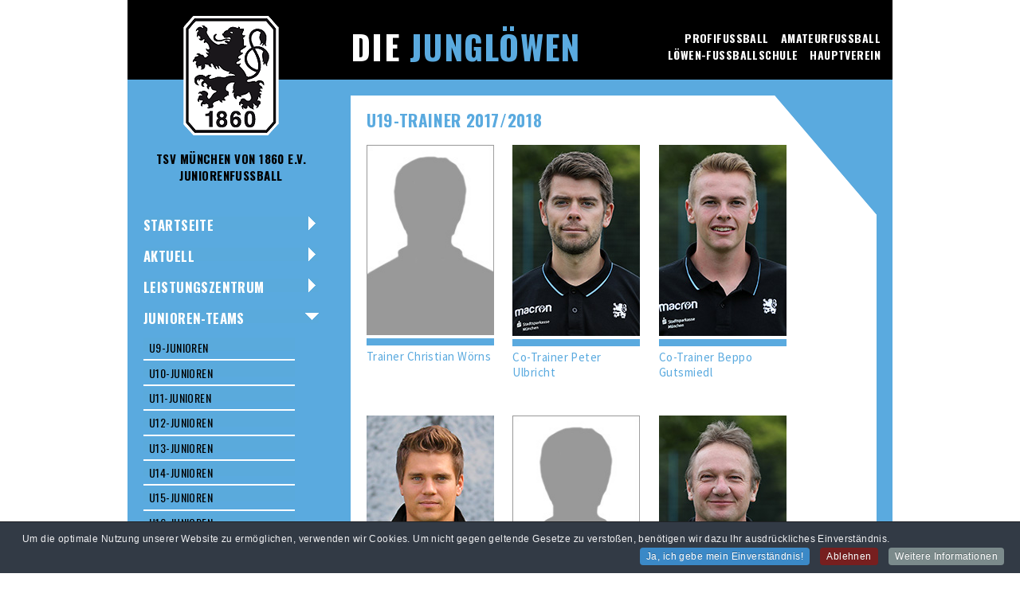

--- FILE ---
content_type: text/html; charset=utf-8
request_url: https://www.tsv1860muenchen.org/jungloewen/index.php/junioren-teams/c-junioren-u14u15/u14-trainer/56-junioren-teams/juniorenteams-2017-2018/1818-u19-trainer-2017-2018.html
body_size: 44161
content:
<!DOCTYPE html>
<html xmlns="http://www.w3.org/1999/xhtml" 
   xml:lang="de-de" lang="de-de" >
<head>
<meta name="viewport" content="width=device-width, initial-scale=1.0" />
 <base href="https://www.tsv1860muenchen.org/jungloewen/index.php/junioren-teams/c-junioren-u14u15/u14-trainer/56-junioren-teams/juniorenteams-2017-2018/1818-u19-trainer-2017-2018.html" />
	<meta http-equiv="content-type" content="text/html; charset=utf-8" />
	<meta name="generator" content="Joomla! - Open Source Content Management" />
	<title>U19-Trainer 2017/2018</title>
	<link href="/jungloewen/templates/jungloewen/favicon.ico" rel="shortcut icon" type="image/vnd.microsoft.icon" />
	<link href="/jungloewen/media/plg_system_jcemediabox/css/jcemediabox.min.css?2c837ab2c7cadbdc35b5bd7115e9eff1" rel="stylesheet" type="text/css" />
	<link href="/jungloewen/media/plg_system_jcepro/site/css/content.min.css?86aa0286b6232c4a5b58f892ce080277" rel="stylesheet" type="text/css" />
	<link href="/jungloewen/modules/mod_vertical_menu/cache/147/61a6aa04c813a75e70636997b28e1e6d.css" rel="stylesheet" type="text/css" />
	<link href="/jungloewen/plugins/system/cookiespolicynotificationbar/assets/css/cpnb-style.min.css" rel="stylesheet" media="all" type="text/css" />
	<style type="text/css">

.noscript div#off-menu_147 dl.level1 dl{
	position: static;
}
.noscript div#off-menu_147 dl.level1 dd.parent{
	height: auto !important;
	display: block;
	visibility: visible;
}


/* BEGIN: Cookies Policy Notification Bar - J! system plugin (Powered by: Web357.com) */
.cpnb-outer { border-color: rgba(32, 34, 38, 1); }
.cpnb-outer.cpnb-div-position-top { border-bottom-width: 1px; }
.cpnb-outer.cpnb-div-position-bottom { border-top-width: 1px; }
.cpnb-outer.cpnb-div-position-top-left, .cpnb-outer.cpnb-div-position-top-right, .cpnb-outer.cpnb-div-position-bottom-left, .cpnb-outer.cpnb-div-position-bottom-right { border-width: 1px; }
.cpnb-message { color: #F1F1F3; }
.cpnb-message a { color: #FFF }
.cpnb-button, .cpnb-button-ok, .cpnb-m-enableAllButton { -webkit-border-radius: 4px; -moz-border-radius: 4px; border-radius: 4px; font-size: 12px; color: #fff; background-color: rgba(59, 137, 199, 1); }
.cpnb-button:hover, .cpnb-button:focus, .cpnb-button-ok:hover, .cpnb-button-ok:focus, .cpnb-m-enableAllButton:hover, .cpnb-m-enableAllButton:focus { color: #fff; background-color: rgba(49, 118, 175, 1); }
.cpnb-button-decline, .cpnb-button-delete, .cpnb-button-decline-modal, .cpnb-m-DeclineAllButton { color: #fff; background-color: rgba(119, 31, 31, 1); }
.cpnb-button-decline:hover, .cpnb-button-decline:focus, .cpnb-button-delete:hover, .cpnb-button-delete:focus, .cpnb-button-decline-modal:hover, .cpnb-button-decline-modal:focus, .cpnb-m-DeclineAllButton:hover, .cpnb-m-DeclineAllButton:focus { color: #fff; background-color: rgba(175, 38, 20, 1); }
.cpnb-button-cancel, .cpnb-button-reload, .cpnb-button-cancel-modal { color: #fff; background-color: rgba(90, 90, 90, 1); }
.cpnb-button-cancel:hover, .cpnb-button-cancel:focus, .cpnb-button-reload:hover, .cpnb-button-reload:focus, .cpnb-button-cancel-modal:hover, .cpnb-button-cancel-modal:focus { color: #fff; background-color: rgba(54, 54, 54, 1); }
.cpnb-button-settings, .cpnb-button-settings-modal { color: #FFFFFF; background-color: rgba(90, 90, 90, 1); }
.cpnb-button-settings:hover, .cpnb-button-settings:focus, .cpnb-button-settings-modal:hover, .cpnb-button-settings-modal:focus { color: #FFFFFF; background-color: rgba(54, 54, 54, 1); }
.cpnb-button-more-default, .cpnb-button-more-modal { color: #fff; background-color: rgba(123, 138, 139, 1); }
.cpnb-button-more-default:hover, .cpnb-button-more-modal:hover, .cpnb-button-more-default:focus, .cpnb-button-more-modal:focus { color: #fff; background-color: rgba(105, 118, 119, 1); }
.cpnb-m-SaveChangesButton { color: #fff; background-color: rgba(133, 199, 136, 1); }
.cpnb-m-SaveChangesButton:hover, .cpnb-m-SaveChangesButton:focus { color: #fff; background-color: rgba(96, 153, 100, 1); }
@media only screen and (max-width: 600px) {
.cpnb-left-menu-toggle::after, .cpnb-left-menu-toggle-button {
content: "Categories";
}
}
/* END: Cookies Policy Notification Bar - J! system plugin (Powered by: Web357.com) */

	</style>
	<script src="/jungloewen/media/jui/js/jquery.min.js?fac23aeddf1254385f17e189c0325a28" type="text/javascript"></script>
	<script src="/jungloewen/media/jui/js/jquery-noconflict.js?fac23aeddf1254385f17e189c0325a28" type="text/javascript"></script>
	<script src="/jungloewen/media/jui/js/jquery-migrate.min.js?fac23aeddf1254385f17e189c0325a28" type="text/javascript"></script>
	<script src="/jungloewen/media/system/js/caption.js?fac23aeddf1254385f17e189c0325a28" type="text/javascript"></script>
	<script src="/jungloewen/media/plg_system_jcemediabox/js/jcemediabox.min.js?2c837ab2c7cadbdc35b5bd7115e9eff1" type="text/javascript"></script>
	<script src="https://cdnjs.cloudflare.com/ajax/libs/gsap/1.18.2/TweenMax.min.js" type="text/javascript"></script>
	<script src="/jungloewen/modules/mod_vertical_menu/js/perfect-scrollbar.js?v=4.0.310" type="text/javascript"></script>
	<script src="/jungloewen/modules/mod_vertical_menu/js/mod_vertical_menu.js?v=4.0.310" type="text/javascript"></script>
	<script src="/jungloewen/plugins/system/cookiespolicynotificationbar/assets/js/cookies-policy-notification-bar.min.js" type="text/javascript"></script>
	<script type="text/javascript">
jQuery(window).on('load',  function() {
				new JCaption('img.caption');
			});jQuery(document).ready(function(){WfMediabox.init({"base":"\/jungloewen\/","theme":"standard","width":"","height":"","lightbox":0,"shadowbox":0,"icons":1,"overlay":1,"overlay_opacity":0.8,"overlay_color":"#000000","transition_speed":500,"close":2,"labels":{"close":"PLG_SYSTEM_JCEMEDIABOX_LABEL_CLOSE","next":"PLG_SYSTEM_JCEMEDIABOX_LABEL_NEXT","previous":"PLG_SYSTEM_JCEMEDIABOX_LABEL_PREVIOUS","cancel":"PLG_SYSTEM_JCEMEDIABOX_LABEL_CANCEL","numbers":"PLG_SYSTEM_JCEMEDIABOX_LABEL_NUMBERS","numbers_count":"PLG_SYSTEM_JCEMEDIABOX_LABEL_NUMBERS_COUNT","download":"PLG_SYSTEM_JCEMEDIABOX_LABEL_DOWNLOAD"},"swipe":true,"expand_on_click":true});});

// BEGIN: Cookies Policy Notification Bar - J! system plugin (Powered by: Web357.com)
var cpnb_config = {"w357_joomla_caching":0,"w357_position":"bottom","w357_show_close_x_icon":"1","w357_hide_after_time":"yes","w357_duration":"60","w357_animate_duration":"2000","w357_limit":"0","w357_message":"Um die optimale Nutzung unserer Website zu ermöglichen, verwenden wir Cookies. Um nicht gegen geltende Gesetze zu verstoßen, benötigen wir dazu Ihr ausdrückliches Einverständnis.","w357_display_ok_btn":"1","w357_buttonText":"Ja, ich gebe mein Einverständnis!","w357_display_decline_btn":"1","w357_buttonDeclineText":"Ablehnen","w357_display_cancel_btn":"0","w357_buttonCancelText":"Schließen","w357_display_settings_btn":0,"w357_buttonSettingsText":"Einstellungen","w357_buttonMoreText":"Weitere Informationen","w357_buttonMoreLink":"","w357_display_more_info_btn":"1","w357_fontColor":"#F1F1F3","w357_linkColor":"#FFF","w357_fontSize":"12px","w357_backgroundColor":"rgba(50, 58, 69, 1)","w357_borderWidth":"1","w357_body_cover":"1","w357_overlay_state":"0","w357_overlay_color":"rgba(10, 10, 10, 0.3)","w357_height":"auto","w357_cookie_name":"cookiesDirective","w357_link_target":"_self","w357_popup_width":"800","w357_popup_height":"600","w357_customText":"\u003Ch1\u003EVereinbarung zur Verwendung von Cookies\u003C\/h1\u003E\u003Chr\u003E\u003Ch3\u003EAllgemeine Verwendung\u003C\/h3\u003E\u003Cp\u003EWir verwenden Cookies, Tracking Pixels und ähnliche Technologien auf unserer Website. Cookies sind kleine Dateien, die von uns erstellt und auf Ihrem Gerät gespeichert werden. Unsere Website verwendet Cookies, die von uns oder von Dritten zu verschiedenen Zwecken im Rahmen der Verwendung und Funktionalität einschließlich der Personalisierung unserer Website abgelegt werden. Es ist möglich, dass Cookies verwendet werden, um zu nachzuvollziehen, wie Sie die Website verwenden und so zielgerichtete Werbung anzuzeigen.\u003C\/p\u003E\u003Ch3\u003EDritt-Anbieter\u003C\/h3\u003E\u003Cp\u003EUnsere Website nutzt verschiedene Dienste von Dritt-Anbietern. Wenn Sie auf unserer Website sind, können diese Dienste anonyme Cookies im Browser des Benutzers ablegen und diese Cookies mit in der Cookie-Datei des Besuchers speichern. Im folgenden eine Liste einiger derartiger Dienste: Google, Facebook, Twitter, Adroll, MailChimp, Sucuri, Intercom und andere soziale Netzwerke, Anzeigen-Agenturen, Sicherheits-Software wie z.B. Firewalls, Datenanalyse-Unternehmen und Anbieter von Internetzugängen. Diese Dienste sammeln möglicherweise auch anonyme Identifizierungsmerkmale wie die IP-Adresse, den HTTP-Referrer, die eindeutige Geräte-Kennung und andere nicht-persönliche Informationen zur Identifizierung sowie Server Logfiles.\u003C\/p\u003E\u003Chr\u003E","w357_more_info_btn_type":"custom_text","w357_blockCookies":"1","w357_autoAcceptAfterScrolling":"0","w357_numOfScrolledPixelsBeforeAutoAccept":"300","w357_reloadPageAfterAccept":"0","w357_enableConfirmationAlerts":"1","w357_enableConfirmationAlertsForAcceptBtn":0,"w357_enableConfirmationAlertsForDeclineBtn":1,"w357_enableConfirmationAlertsForDeleteBtn":1,"w357_confirm_allow_msg":"Hiermit erlauben Sie, dass diese Website in diesem Browser Cookies setzen und verwenden darf. Sind Sie sicher, dass Sie diese Funktion aktivieren und erlauben möchten?","w357_confirm_delete_msg":"Hiermit löschen Sie die von dieser Website in diesem Browser gesetzen Cookies. Sind Sie sicher, dass Sie alle Cookies dieser Website deaktivieren und löschen möchten?","w357_show_in_iframes":"0","w357_shortcode_is_enabled_on_this_page":0,"w357_base_url":"https:\/\/www.tsv1860muenchen.org\/jungloewen\/de\/","w357_base_ajax_url":"https:\/\/www.tsv1860muenchen.org\/jungloewen\/de\/","w357_current_url":"https:\/\/www.tsv1860muenchen.org\/jungloewen\/index.php\/junioren-teams\/c-junioren-u14u15\/u14-trainer\/56-junioren-teams\/juniorenteams-2017-2018\/1818-u19-trainer-2017-2018.html","w357_always_display":"0","w357_show_notification_bar":true,"w357_expiration_cookieSettings":"365","w357_expiration_cookieAccept":"365","w357_expiration_cookieDecline":"180","w357_expiration_cookieCancel":"3","w357_accept_button_class_notification_bar":"cpnb-accept-btn","w357_decline_button_class_notification_bar":"cpnb-decline-btn","w357_cancel_button_class_notification_bar":"cpnb-cancel-btn","w357_settings_button_class_notification_bar":"cpnb-settings-btn","w357_moreinfo_button_class_notification_bar":"cpnb-moreinfo-btn","w357_accept_button_class_notification_bar_modal_window":"cpnb-accept-btn-m","w357_decline_button_class_notification_bar_modal_window":"cpnb-decline-btn-m","w357_save_button_class_notification_bar_modal_window":"cpnb-save-btn-m","w357_buttons_ordering":"[\u0022ok\u0022,\u0022decline\u0022,\u0022cancel\u0022,\u0022settings\u0022,\u0022moreinfo\u0022]"};
// END: Cookies Policy Notification Bar - J! system plugin (Powered by: Web357.com)


// BEGIN: Cookies Policy Notification Bar - J! system plugin (Powered by: Web357.com)
var cpnb_cookiesCategories = {"cookie_categories_group0":{"cookie_category_id":"required-cookies","cookie_category_name":"Required Cookies","cookie_category_description":"The Required or Functional cookies relate to the functionality of our websites and allow us to improve the service we offer to you through our websites, for example by allowing you to carry information across pages of our website to avoid you having to re-enter information, or by recognizing your preferences when you return to our website.","cookie_category_checked_by_default":"2","cookie_category_status":"1"},"cookie_categories_group1":{"cookie_category_id":"analytical-cookies","cookie_category_name":"Analytical Cookies","cookie_category_description":"Analytical cookies allow us to recognize and to count the number of visitors to our website, to see how visitors move around the website when they are using it and to record which content viewers view and are interested in. This helps us to determine how frequently particular pages and advertisements are visited and to determine the most popular areas of our website. This helps us to improve the service which we offer to you by helping us make sure our users are finding the information they are looking for, by providing anonymized demographic data to third parties in order to target advertising more appropriately to you, and by tracking the success of advertising campaigns on our website.","cookie_category_checked_by_default":"1","cookie_category_status":"1"},"cookie_categories_group2":{"cookie_category_id":"social-media-cookies","cookie_category_name":"Social Media","cookie_category_description":"These cookies allow you to share Website content with social media platforms (e.g., Facebook, Twitter, Instagram). We have no control over these cookies as they are set by the social media platforms themselves.","cookie_category_checked_by_default":"1","cookie_category_status":"1"},"cookie_categories_group3":{"cookie_category_id":"targeted-advertising-cookies","cookie_category_name":"Targeted Advertising Cookies","cookie_category_description":"Advertising and targeting cookies are used to deliver advertisements more relevant to you, but can also limit the number of times you see an advertisement and be used to chart the effectiveness of an ad campaign by tracking users’ clicks. They can also provide security in transactions. They are usually placed by third-party advertising networks with a website operator’s permission but can be placed by the operator themselves. They can remember that you have visited a website, and this information can be shared with other organizations, including other advertisers. They cannot determine who you are though, as the data collected is never linked to your profile.","cookie_category_checked_by_default":"1","cookie_category_status":"1"}};
// END: Cookies Policy Notification Bar - J! system plugin (Powered by: Web357.com)


// BEGIN: Cookies Policy Notification Bar - J! system plugin (Powered by: Web357.com)
var cpnb_manager = {"w357_m_modalState":"0","w357_m_floatButtonState":"1","w357_m_floatButtonPosition":"bottom_left","w357_m_HashLink":"cookies","w357_m_modal_menuItemSelectedBgColor":"rgba(200, 200, 200, 1)","w357_m_saveChangesButtonColorAfterChange":"rgba(13, 92, 45, 1)","w357_m_floatButtonIconSrc":"https:\/\/www.tsv1860muenchen.org\/jungloewen\/media\/plg_system_cookiespolicynotificationbar\/icons\/cpnb-cookies-manager-icon-1-64x64.png","w357_m_FloatButtonIconType":"image","w357_m_FloatButtonIconFontAwesomeName":"fas fa-cookie-bite","w357_m_FloatButtonIconFontAwesomeSize":"fa-lg","w357_m_FloatButtonIconFontAwesomeColor":"rgba(61, 47, 44, 0.84)","w357_m_FloatButtonIconUikitName":"cog","w357_m_FloatButtonIconUikitSize":"1","w357_m_FloatButtonIconUikitColor":"rgba(61, 47, 44, 0.84)","w357_m_floatButtonText":"Cookie Manager","w357_m_modalHeadingText":"Erweiterte Cookie Einstellungen","w357_m_checkboxText":"Aktiviert","w357_m_lockedText":"(Gesperrt)","w357_m_EnableAllButtonText":"Allow All Cookies","w357_m_DeclineAllButtonText":"Alle Cookies ablehnen","w357_m_SaveChangesButtonText":"Einstellungen speichern","w357_m_confirmationAlertRequiredCookies":"Diese Cookies sind für diese Website unbedingt erforderlich. Sie können diese Kategorie von Cookies nicht deaktivieren. Vielen Dank für dein Verständnis!"};
// END: Cookies Policy Notification Bar - J! system plugin (Powered by: Web357.com)

	</script>
	<script data-cfasync="false">
document[(_el=document.addEventListener)?'addEventListener':'attachEvent'](_el?'DOMContentLoaded':'onreadystatechange',function(){
	if (!_el && document.readyState != 'complete') return;
	(window.jq183||jQuery)('.noscript').removeClass('noscript');
	window.sm147 = new VerticalSlideMenu({
		id: 147,
		visibility: ["1","1","1","1","1",["0","px"],["1023","px"]],
		parentHref: 1,
		theme: 'flat',
		result: 'Suchergebnisse',
		noResult: 'Keine Ergebnisse gefunden',
		backItem: 'Zurück',
		filterDelay: 500,
		filterMinChar: 3,
		navtype: 'expand',
		sidebar: 1,
		popup: 0,
		overlay: 0,
		sidebarUnder: 720,
		width: 300,
		menuIconCorner: 0,
		menuIconX: 0,
		menuIconY: 0,
		hidePopupUnder: 1750,
		siteBg: '#00aee3',
		effect: 1,
    dur: 400/1000,
		perspective: 0,
		inEase: 'Quad.easeOut'.split('.').reverse().join(''),
		inOrigin: '50% 50% 0',
		inX: 100,
		inUnitX: '%',
    logoUrl: '',
		inCSS: {
			y: 0,
			opacity: 100/100,
			rotationX: 0,
			rotationY: 0,
			rotationZ: 0,
			skewX: 0,
			skewY: 0,
			scaleX: 100/100,
			scaleY: 100/100
		},
		outEase: 'Quad.easeOut'.split('.').reverse().join(''),
		outOrigin: '50% 50% 0',
		outX: -100,
		outUnitX: '%',
		outCSS: {
			y: 0,
			opacity: 100/100,
			rotationX: 0,
			rotationY: 0,
			rotationZ: 0,
			skewX: 0,
			skewY: 0,
			scaleX: 100/100,
			scaleY: 100/100
		},
		anim: {
			perspective: 1000,
			inDur: 300/1000,
			inEase: 'Quad.easeOut'.split('.').reverse().join(''),
			inOrigin: '50% 50% 0',
			inX: -30,
			inUnitX: 'px',
			inCSS: {
				y: 0,
				opacity: 0/100,
				rotationX: 0,
				rotationY: 0,
				rotationZ: 0,
				skewX: 0,
				skewY: 0,
				scaleX: 100/100,
				scaleY: 100/100
			},
			outDur: 300/1000,
			outEase: 'Quad.easeOut'.split('.').reverse().join(''),
			outOrigin: '50% 50% 0',
			outX: 20,
			outUnitX: 'px',
			outCSS: {
				y: 0,
				opacity: 0/100,
				rotationX: 0,
				rotationY: 0,
				rotationZ: 0,
				skewX: 0,
				skewY: 0,
				scaleX: 100/100,
				scaleY: 100/100
			}
		},
		miAnim: 0,
		miDur: 500/1000,
		miShift: 40/1000,
		miEase: 'Quad.easeOut'.split('.').reverse().join(''),
		miX: 40,
		miUnitX: '%',
		miCSS: {
			transformPerspective: 600,
			transformOrigin: '50% 50% 0',
			y: 0,
			opacity: 0/100,
			rotationX: 0,
			rotationY: 0,
			rotationZ: 0,
			skewX: 0,
			skewY: 0,
			scaleX: 100/100,
			scaleY: 100/100
		},
		iconAnim: 1 && 0,
		bgX: 0,
		dropwidth: 250,
		dropspace: 0,
		dropFullHeight: 0,
		dropEvent: 'mouseenter',
		opened: 1,
		autoOpen: 0,
		autoOpenAnim: 1,
		hideBurger: 0,
		scrollOffset: parseInt('0')
	});
});
</script>

	<link rel="stylesheet" href="/jungloewen/templates/jungloewen/css/template.css" type="text/css" />
    <link rel="stylesheet" href="/jungloewen/templates/jungloewen/css/desktop.css" type="text/css" />
    <link rel="stylesheet" href="/jungloewen/templates/jungloewen/css/notebook.css" type="text/css" />
    <link rel="stylesheet" href="/jungloewen/templates/jungloewen/css/tablet.css" type="text/css" />
  	<link rel="stylesheet" href="/jungloewen/templates/jungloewen/css/mobil.css" type="text/css" />
    <link rel="stylesheet" href="/jungloewen/templates/system/css/system.css" type="text/css" />
    <link rel="stylesheet" href="/jungloewen/templates/system/css/general.css" type="text/css" />
 <link href="https://fonts.googleapis.com/css?family=Oswald:400,700" rel="stylesheet">
 <link href='https://fonts.googleapis.com/css?family=Source+Sans+Pro:400,700,600,400italic,600italic,700italic' rel='stylesheet' type='text/css'>

<!-- BEGIN Advanced Google Analytics - http://deconf.com/advanced-google-analytics-joomla/ -->

<script type="text/javascript">
  (function(i,s,o,g,r,a,m){i['GoogleAnalyticsObject']=r;i[r]=i[r]||function(){
  (i[r].q=i[r].q||[]).push(arguments)},i[r].l=1*new Date();a=s.createElement(o),
  m=s.getElementsByTagName(o)[0];a.async=1;a.src=g;m.parentNode.insertBefore(a,m)
  })(window,document,'script','//www.google-analytics.com/analytics.js','ga');
  ga('create', 'UA-11754118-1', 'auto');  
  
ga('require', 'displayfeatures');
ga('set', 'anonymizeIp', true);
ga('send', 'pageview');
</script>
<!-- END Advanced Google Analytics -->


</head>
<body marginwitdh="0" marginheight="0"><div class="sm-pusher"><div class="sm-content"><div class="sm-content-inner">
    <div id="alles">
    	<div id="container">
			<div id="header">
            	<div id="header1">		<div class="moduletable">
						

<div class="custom"  >
	<p><a href="/jungloewen/index.php"><img src="/jungloewen/images/layout/loewen_wappen.png" alt="" /></a></p>
<p>TSV München von 1860 e.V.<br />Juniorenfussball</p></div>
		</div>
	</div>
                <div id="header2">		<div class="moduletable">
						

<div class="custom"  >
	<p><a href="/jungloewen/index.php">Die <span class="blau">Junglöwen</span></a></p></div>
		</div>
	</div>
                <div id="header3">		<div class="moduletable">
						<ul class="nav menu mod-list">
<li class="item-158"><a href="http://www.tsv1860.de" target="_blank" rel="noopener noreferrer">Profifussball</a></li><li class="item-197"><a href="http://www.tsv1860-amateure.de" target="_blank" rel="noopener noreferrer">Amateurfussball</a></li><li class="item-170"><a href="http://www.loewenfussballschule.de" target="_blank" rel="noopener noreferrer">Löwen-Fussballschule</a></li><li class="item-175"><a href="http://www.tsv1860.org" target="_blank" rel="noopener noreferrer">Hauptverein</a></li></ul>
		</div>
	</div>
            </div>
        	<div id="main">
        		<div id="nav">		<div class="moduletable_menue">
						<ul class="nav menu mod-list">
<li class="item-107 default"><a href="/jungloewen/index.php" >Startseite</a></li><li class="item-108 parent"><a href="/jungloewen/index.php/aktuell/news.html" >Aktuell</a></li><li class="item-110 parent"><a href="/jungloewen/index.php/nachwuchsleistungszentrum/unser-leitbild.html" >Leistungszentrum</a></li><li class="item-109 current active deeper parent"><a href="/jungloewen/index.php/junioren-teams/u9-junioren.html" >Junioren-Teams</a><ul class="nav-child unstyled small"><li class="item-455"><a href="/jungloewen/index.php/junioren-teams/u9-junioren.html" >U9-Junioren</a></li><li class="item-112"><a href="/jungloewen/index.php/junioren-teams/u10-junioren.html" >U10-Junioren</a></li><li class="item-129"><a href="/jungloewen/index.php/junioren-teams/u11-junioren.html" >U11-Junioren</a></li><li class="item-116"><a href="/jungloewen/index.php/junioren-teams/u12-junioren.html" >U12-Junioren</a></li><li class="item-201"><a href="/jungloewen/index.php/junioren-teams/u13-junioren.html" >U13-Junioren</a></li><li class="item-208"><a href="/jungloewen/index.php/junioren-teams/u14-junioren.html" >U14-Junioren</a></li><li class="item-203"><a href="/jungloewen/index.php/junioren-teams/u15-junioren.html" >U15-Junioren</a></li><li class="item-142"><a href="/jungloewen/index.php/junioren-teams/u16-junioren.html" >U16-Junioren</a></li><li class="item-210"><a href="/jungloewen/index.php/junioren-teams/u17-junioren.html" >U17-Junioren</a></li><li class="item-961"><a href="/jungloewen/index.php/junioren-teams/u19-junioren.html" >U19-Junioren</a></li><li class="item-960"><a href="/jungloewen/index.php/junioren-teams/tsv-1860-ii-u21.html" >TSV 1860 II (U21)</a></li></ul></li><li class="item-969 parent"><a href="/jungloewen/index.php/loewen-cup/jubilaeumsturnier-1.html" >Löwen Cup</a></li><li class="item-196 parent"><a href="/jungloewen/index.php/1860-freunde-club/1860-freunde-club.html" >1860-Freunde-Club</a></li><li class="item-431 parent"><a href="/jungloewen/index.php/kontakt2/geschaeftsstelle.html" >Kontakt</a></li></ul>
		</div>
			<div class="moduletable">
						<div class="noscript">
	<nav id="off-menu_147" class="off-menu_147 sm-menu ">
            <div class="sm-levels">
    <div class="sm-level level1"><dl class="level1">
  <dt class="level1 off-nav-107 notparent first">
        <div class="inner">
      <div class="link"><a data-text="Startseite" href="https://www.tsv1860muenchen.org/jungloewen/">Startseite</a></div>
          </div>
  </dt>
  <dd class="level1 off-nav-107 notparent first">
      </dd>
    <dt class="level1 off-nav-114 parent">
        <div class="inner">
      <div class="link"><a data-text="Aktuell" href="/jungloewen/index.php/aktuell/news.html">Aktuell</a></div>
          </div>
  </dt>
  <dd class="level1 off-nav-114 parent">
    <div class="sm-level level2"><dl class="level2">
  <dt class="level2 off-nav-114 notparent first">
        <div class="inner">
      <div class="link"><a data-text="News" href="/jungloewen/index.php/aktuell/news.html">News</a></div>
          </div>
  </dt>
  <dd class="level2 off-nav-114 notparent first">
      </dd>
    <dt class="level2 off-nav-173 notparent">
        <div class="inner">
      <div class="link"><a data-text="Ergebnisse" href="/jungloewen/index.php/aktuell/ergebnisse.html">Ergebnisse</a></div>
          </div>
  </dt>
  <dd class="level2 off-nav-173 notparent">
      </dd>
               </dl></div></dd>  <dt class="level1 off-nav-302 parent">
        <div class="inner">
      <div class="link"><a data-text="Leistungszentrum" href="/jungloewen/index.php/nachwuchsleistungszentrum/unser-leitbild.html">Leistungszentrum</a></div>
          </div>
  </dt>
  <dd class="level1 off-nav-302 parent">
    <div class="sm-level level2"><dl class="level2">
  <dt class="level2 off-nav-302 notparent first">
        <div class="inner">
      <div class="link"><a data-text="Unser Leitbild" href="/jungloewen/index.php/nachwuchsleistungszentrum/unser-leitbild.html">Unser Leitbild</a></div>
          </div>
  </dt>
  <dd class="level2 off-nav-302 notparent first">
      </dd>
    <dt class="level2 off-nav-155 notparent">
        <div class="inner">
      <div class="link"><a data-text="Ausbildungsphilosophie" href="/jungloewen/index.php/nachwuchsleistungszentrum/philosophie.html">Ausbildungsphilosophie</a></div>
          </div>
  </dt>
  <dd class="level2 off-nav-155 notparent">
      </dd>
    <dt class="level2 off-nav-259 notparent">
        <div class="inner">
      <div class="link"><a data-text="Leitung" href="/jungloewen/index.php/nachwuchsleistungszentrum/leitung2.html">Leitung</a></div>
          </div>
  </dt>
  <dd class="level2 off-nav-259 notparent">
      </dd>
    <dt class="level2 off-nav-435 notparent">
        <div class="inner">
      <div class="link"><a data-text="Mitarbeiter/innen" href="/jungloewen/index.php/nachwuchsleistungszentrum/mitarbeiter.html">Mitarbeiter/innen</a></div>
          </div>
  </dt>
  <dd class="level2 off-nav-435 notparent">
      </dd>
    <dt class="level2 off-nav-829 notparent">
        <div class="inner">
      <div class="link"><a data-text="Kinderschutz" href="/jungloewen/index.php/nachwuchsleistungszentrum/organigramm-2.html">Kinderschutz</a></div>
          </div>
  </dt>
  <dd class="level2 off-nav-829 notparent">
      </dd>
    <dt class="level2 off-nav-436 notparent">
        <div class="inner">
      <div class="link"><a data-text="Trainings- und Spielorte" href="/jungloewen/index.php/nachwuchsleistungszentrum/trainings-und-spielorte.html">Trainings- und Spielorte</a></div>
          </div>
  </dt>
  <dd class="level2 off-nav-436 notparent">
      </dd>
    <dt class="level2 off-nav-352 notparent">
        <div class="inner">
      <div class="link"><a data-text="Soziales Engagement" href="/jungloewen/index.php/nachwuchsleistungszentrum/2015-04-08-16-01-27.html">Soziales Engagement</a></div>
          </div>
  </dt>
  <dd class="level2 off-nav-352 notparent">
      </dd>
    <dt class="level2 off-nav-848 notparent">
        <div class="inner">
      <div class="link"><a data-text="Partnervereine" href="/jungloewen/index.php/nachwuchsleistungszentrum/partnervereine.html">Partnervereine</a></div>
          </div>
  </dt>
  <dd class="level2 off-nav-848 notparent">
      </dd>
    <dt class="level2 off-nav-171 notparent">
        <div class="inner">
      <div class="link"><a data-text="Projekte" href="/jungloewen/index.php/nachwuchsleistungszentrum/projekte.html">Projekte</a></div>
          </div>
  </dt>
  <dd class="level2 off-nav-171 notparent">
      </dd>
    <dt class="level2 off-nav-166 notparent">
        <div class="inner">
      <div class="link"><a data-text="Erfolge" href="/jungloewen/index.php/nachwuchsleistungszentrum/erfolge.html">Erfolge</a></div>
          </div>
  </dt>
  <dd class="level2 off-nav-166 notparent">
      </dd>
    <dt class="level2 off-nav-854 notparent">
        <div class="inner">
      <div class="link"><a data-text="Junglöwen im Profikader" href="/jungloewen/index.php/nachwuchsleistungszentrum/jungloewen-im-profikader.html">Junglöwen im Profikader</a></div>
          </div>
  </dt>
  <dd class="level2 off-nav-854 notparent">
      </dd>
    <dt class="level2 off-nav-167 notparent">
        <div class="inner">
      <div class="link"><a data-text="Karrieren" href="/jungloewen/index.php/nachwuchsleistungszentrum/karrieren.html">Karrieren</a></div>
          </div>
  </dt>
  <dd class="level2 off-nav-167 notparent">
      </dd>
    <dt class="level2 off-nav-177 notparent">
        <div class="inner">
      <div class="link"><a data-text="Mitglieder und Fans" href="/jungloewen/index.php/nachwuchsleistungszentrum/mitglieder-und-fans.html">Mitglieder und Fans</a></div>
          </div>
  </dt>
  <dd class="level2 off-nav-177 notparent">
      </dd>
    <dt class="level2 off-nav-830 notparent">
        <div class="inner">
      <div class="link"><a data-text="Bildergalerie" href="/jungloewen/index.php/nachwuchsleistungszentrum/bildergalerie.html">Bildergalerie</a></div>
          </div>
  </dt>
  <dd class="level2 off-nav-830 notparent">
      </dd>
               </dl></div></dd>  <dt class="level1 off-nav-455 parent opened active">
        <div class="inner">
      <div class="link"><a data-text="Junioren-Teams" href="/jungloewen/index.php/junioren-teams/u9-junioren.html">Junioren-Teams</a></div>
          </div>
  </dt>
  <dd class="level1 off-nav-455 parent opened active">
    <div class="sm-level level2"><dl class="level2">
  <dt class="level2 off-nav-455 notparent first">
        <div class="inner">
      <div class="link"><a data-text="U9-Junioren" href="/jungloewen/index.php/junioren-teams/u9-junioren.html">U9-Junioren</a></div>
          </div>
  </dt>
  <dd class="level2 off-nav-455 notparent first">
      </dd>
    <dt class="level2 off-nav-112 notparent">
        <div class="inner">
      <div class="link"><a data-text="U10-Junioren" href="/jungloewen/index.php/junioren-teams/u10-junioren.html">U10-Junioren</a></div>
          </div>
  </dt>
  <dd class="level2 off-nav-112 notparent">
      </dd>
    <dt class="level2 off-nav-129 notparent">
        <div class="inner">
      <div class="link"><a data-text="U11-Junioren" href="/jungloewen/index.php/junioren-teams/u11-junioren.html">U11-Junioren</a></div>
          </div>
  </dt>
  <dd class="level2 off-nav-129 notparent">
      </dd>
    <dt class="level2 off-nav-116 notparent">
        <div class="inner">
      <div class="link"><a data-text="U12-Junioren" href="/jungloewen/index.php/junioren-teams/u12-junioren.html">U12-Junioren</a></div>
          </div>
  </dt>
  <dd class="level2 off-nav-116 notparent">
      </dd>
    <dt class="level2 off-nav-201 notparent">
        <div class="inner">
      <div class="link"><a data-text="U13-Junioren" href="/jungloewen/index.php/junioren-teams/u13-junioren.html">U13-Junioren</a></div>
          </div>
  </dt>
  <dd class="level2 off-nav-201 notparent">
      </dd>
    <dt class="level2 off-nav-208 notparent">
        <div class="inner">
      <div class="link"><a data-text="U14-Junioren" href="/jungloewen/index.php/junioren-teams/u14-junioren.html">U14-Junioren</a></div>
          </div>
  </dt>
  <dd class="level2 off-nav-208 notparent">
      </dd>
    <dt class="level2 off-nav-203 notparent">
        <div class="inner">
      <div class="link"><a data-text="U15-Junioren" href="/jungloewen/index.php/junioren-teams/u15-junioren.html">U15-Junioren</a></div>
          </div>
  </dt>
  <dd class="level2 off-nav-203 notparent">
      </dd>
    <dt class="level2 off-nav-142 notparent">
        <div class="inner">
      <div class="link"><a data-text="U16-Junioren" href="/jungloewen/index.php/junioren-teams/u16-junioren.html">U16-Junioren</a></div>
          </div>
  </dt>
  <dd class="level2 off-nav-142 notparent">
      </dd>
    <dt class="level2 off-nav-210 notparent">
        <div class="inner">
      <div class="link"><a data-text="U17-Junioren" href="/jungloewen/index.php/junioren-teams/u17-junioren.html">U17-Junioren</a></div>
          </div>
  </dt>
  <dd class="level2 off-nav-210 notparent">
      </dd>
    <dt class="level2 off-nav-961 notparent">
        <div class="inner">
      <div class="link"><a data-text="U19-Junioren" href="/jungloewen/index.php/junioren-teams/u19-junioren.html">U19-Junioren</a></div>
          </div>
  </dt>
  <dd class="level2 off-nav-961 notparent">
      </dd>
    <dt class="level2 off-nav-960 notparent">
        <div class="inner">
      <div class="link"><a data-text="TSV 1860 II (U21)" href="/jungloewen/index.php/junioren-teams/tsv-1860-ii-u21.html">TSV 1860 II (U21)</a></div>
          </div>
  </dt>
  <dd class="level2 off-nav-960 notparent">
      </dd>
               </dl></div></dd>  <dt class="level1 off-nav-996 parent">
        <div class="inner">
      <div class="link"><a data-text="Löwen Cup" href="/jungloewen/index.php/loewen-cup/jubilaeumsturnier-1.html">Löwen Cup</a></div>
          </div>
  </dt>
  <dd class="level1 off-nav-996 parent">
    <div class="sm-level level2"><dl class="level2">
  <dt class="level2 off-nav-996 notparent first">
        <div class="inner">
      <div class="link"><a data-text="LÖWENCup 2026" href="/jungloewen/index.php/loewen-cup/jubilaeumsturnier-1.html">LÖWENCup 2026</a></div>
          </div>
  </dt>
  <dd class="level2 off-nav-996 notparent first">
      </dd>
    <dt class="level2 off-nav-437 notparent">
        <div class="inner">
      <div class="link"><a data-text="LÖWENCup 2025" href="/jungloewen/index.php/loewen-cup/jubilaeumsturnier.html">LÖWENCup 2025</a></div>
          </div>
  </dt>
  <dd class="level2 off-nav-437 notparent">
      </dd>
    <dt class="level2 off-nav-995 notparent">
        <div class="inner">
      <div class="link"><a data-text="LÖWENCup 2024" href="/jungloewen/index.php/loewen-cup/jubilaeumsturnier-3.html">LÖWENCup 2024</a></div>
          </div>
  </dt>
  <dd class="level2 off-nav-995 notparent">
      </dd>
               </dl></div></dd>  <dt class="level1 off-nav-214 parent">
        <div class="inner">
      <div class="link"><a data-text="1860-Freunde-Club" href="/jungloewen/index.php/1860-freunde-club/1860-freunde-club.html">1860-Freunde-Club</a></div>
          </div>
  </dt>
  <dd class="level1 off-nav-214 parent">
    <div class="sm-level level2"><dl class="level2">
  <dt class="level2 off-nav-214 notparent first">
        <div class="inner">
      <div class="link"><a data-text="1860-Freunde-Club" href="/jungloewen/index.php/1860-freunde-club/1860-freunde-club.html">1860-Freunde-Club</a></div>
          </div>
  </dt>
  <dd class="level2 off-nav-214 notparent first">
      </dd>
    <dt class="level2 off-nav-213 notparent">
        <div class="inner">
      <div class="link"><a data-text="Mitglieder" href="/jungloewen/index.php/1860-freunde-club/mitglieder.html">Mitglieder</a></div>
          </div>
  </dt>
  <dd class="level2 off-nav-213 notparent">
      </dd>
               </dl></div></dd>  <dt class="level1 off-nav-432 parent">
        <div class="inner">
      <div class="link"><a data-text="Kontakt" href="/jungloewen/index.php/kontakt2/geschaeftsstelle.html">Kontakt</a></div>
          </div>
  </dt>
  <dd class="level1 off-nav-432 parent">
    <div class="sm-level level2"><dl class="level2">
  <dt class="level2 off-nav-432 notparent first">
        <div class="inner">
      <div class="link"><a data-text="Geschäftsstelle" href="/jungloewen/index.php/kontakt2/geschaeftsstelle.html">Geschäftsstelle</a></div>
          </div>
  </dt>
  <dd class="level2 off-nav-432 notparent first">
      </dd>
    <dt class="level2 off-nav-433 notparent">
        <div class="inner">
      <div class="link"><a data-text="Anfahrt" href="/jungloewen/index.php/kontakt2/anfahrt.html">Anfahrt</a></div>
          </div>
  </dt>
  <dd class="level2 off-nav-433 notparent">
      </dd>
               </dl></div></dd>         </dl></div>
    </div>
</nav></div>
		</div>
	</div>
                <div id="content">
				
                  	<div id="section_full">


                    				    <div id="presection"></div>  
										<div class="item-page" itemscope itemtype="https://schema.org/Article">
	<meta itemprop="inLanguage" content="de-DE" />
	
		
			<div class="page-header">
					<h2 itemprop="name">
				U19-Trainer 2017/2018			</h2>
									</div>
					
				<dl class="article-info muted">

		
			<dt class="article-info-term">
									Details							</dt>

			
			
										<dd class="category-name">
																		Kategorie: <a href="/jungloewen/index.php/junioren-teams/56-junioren-teams/juniorenteams-2017-2018.html" itemprop="genre">Juniorenteams_2017-2018</a>							</dd>			
			
										<dd class="published">
				<span class="icon-calendar" aria-hidden="true"></span>
				<time datetime="2017-09-29T22:43:00+02:00" itemprop="datePublished">
					29. September 2017				</time>
			</dd>			
		
					
			
										<dd class="hits">
					<span class="icon-eye-open" aria-hidden="true"></span>
					<meta itemprop="interactionCount" content="UserPageVisits:29564" />
					Zugriffe: 29564			</dd>						</dl>
	
	
				
								<div itemprop="articleBody">
		<p><span class="easy_img_caption" style="display:inline-table;max-width:100%;box-sizing:border-box;vertical-align:top;width:160px;margin-right: 20px;"><img src="/jungloewen/images/stories/teams/teams_2017-2018/dummy-trainer-bild.jpg" alt="U19 Trainer Christian Wörns" style="width:100%;" title="Trainer Christian Wörns" /><span class="easy_img_caption_inner" style="display:block;"><span style="display:block;">Trainer Christian Wörns</span></span></span> <span class="easy_img_caption" style="display:inline-table;max-width:100%;box-sizing:border-box;vertical-align:top;width:160px;margin-right: 20px;"><img src="/jungloewen/images/stories/teams/teams_2017-2018/U19_Co-Trainer_Peter_Ulbricht.jpg" alt="U19 Co-Trainer Peter Ulbricht" style="width:100%;" title="Co-Trainer Peter Ulbricht" /><span class="easy_img_caption_inner" style="display:block;"><span style="display:block;">Co-Trainer Peter Ulbricht</span></span></span> <span class="easy_img_caption" style="display:inline-table;max-width:100%;box-sizing:border-box;vertical-align:top;width:160px;margin-right: 0px;"><img src="/jungloewen/images/stories/teams/teams_2017-2018/U19_Co-Trainer_Beppo_Gutsmiedl.jpg" alt="U19 Co-Trainer Beppo Gutsmiedl" style="width:100%;" title="Co-Trainer Beppo Gutsmiedl" /><span class="easy_img_caption_inner" style="display:block;"><span style="display:block;">Co-Trainer Beppo Gutsmiedl</span></span></span></p>  <p><span class="easy_img_caption" style="display:inline-table;max-width:100%;box-sizing:border-box;vertical-align:top;width:160px;margin-right: 20px;margin-top: 10px;"><img src="/jungloewen/images/stories/teams/teams_2017-2018/U16_Athletiktrainer_Matthias_Luginger.jpg" alt="U19 Athletiktrainer Matthias Luginger" style=" width:100%;" title="Athletiktrainer Matthias Luginger" /><span class="easy_img_caption_inner" style="display:block;"><span style="display:block;">Athletiktrainer Matthias Luginger</span></span></span> <span class="easy_img_caption" style="display:inline-table;max-width:100%;box-sizing:border-box;vertical-align:top;width:160px;margin-right: 20px;margin-top: 10px;"><img src="/jungloewen/images/stories/teams/teams_2014-2015/dummy-trainer-bild.jpg" alt="Videoanalyst Fatih Aslan" style=" width:100%;" title="Videoanalyst Fatih Aslan" /><span class="easy_img_caption_inner" style="display:block;"><span style="display:block;">Videoanalyst Fatih Aslan</span></span></span> <span class="easy_img_caption" style="display:inline-table;max-width:100%;box-sizing:border-box;vertical-align:top;width:160px;margin-top: 10px;"><img src="/jungloewen/images/stories/teams/teams_2017-2018/U19_Betreuer_Markus_Burger.jpg" alt="U19 Betreuer Markus Burger" style="width:100%;" title="Betreuer Markus Burger" /><span class="easy_img_caption_inner" style="display:block;"><span style="display:block;">Betreuer Markus Burger</span></span></span></p>  <p><span class="easy_img_caption" style="display:inline-table;max-width:100%;box-sizing:border-box;vertical-align:top;width:160px;margin-right: 20px;margin-top: 10px;"><img src="/jungloewen/images/stories/teams/teams_2017-2018/U19_Betreuer_Andreas_Hermann.jpg" alt="U19 Betreuer Andreas Hermann" style=" width:100%;" title="Betreuer Andreas Hermann" /><span class="easy_img_caption_inner" style="display:block;"><span style="display:block;">Betreuer Andreas Hermann</span></span></span></p>  <p>&nbsp;</p>  <p><a href="/jungloewen/index.php/junioren-teams/53-junioren-teams/juniorenteams-2015-2017/1564-u9-trainer-2016-2017.html">U19-Trainer 2016/2017</a> | <a href="/jungloewen/index.php/teams-2015-2016/1291-u19-trainer-2015-2016.html">U19-Trainer 2015/2016</a> | <a href="/jungloewen/index.php/component/content/50-junioren-teams/juniorenteams-2014-2015/1037-u19-trainer-2014-2015.html?Itemid=233">U19-Trainer 2014/2015</a> | <a href="/jungloewen/index.php/component/content/?id=870&amp;Itemid=233">U19-Trainer 2013/2014</a> | <a href="/jungloewen/index.php/component/content/45-junioren-teams/juniorenteams-2012-2013/652-u19-trainer-2012-2013.html?Itemid=233">U19-Trainer 2012/2013</a> | <a href="/jungloewen/index.php/junioren-teams/18-junioren-teams/juniorenteams2011-2012/39-u19-trainer-20102011.html">U19-Trainer 2011/2012</a> | <a href="/jungloewen/index.php/junioren-teams/2-junioren-teams/junioren-teams/448-u19-trainer-20102011.html">U19-Trainer 2010/2011</a></p>  <p>&nbsp;</p>	</div>

	
							</div>
                    </div>
                   	                    <div id="footer">
            			<div id="footer1">		<div class="moduletable">
							<h3>Hauptförderer</h3>
						
<div class='article_anywhere'>





    
    
    
    
    
    
            <p><a href="http://www.sskm.de" target="_blank" rel="noopener"><img src="/jungloewen/images/stories/foerderer/stadtsparkasse.gif" alt="Hauptförderer Stadtsparkasse München" width="200" height="64" style="margin-top: 8px; float: left; border: 0px;" /></a><img src="/jungloewen/images/stories/foerderer/dieBayerische.png" alt="die Bayerische" width="200" height="37" style="margin: 40px 10px 20px 0px; float: left;" /></p>
        </div>		</div>
			<div class="moduletable">
							<h3>Förderer</h3>
						
<div class='article_anywhere'>





    
    
    
    
    
    
            <p><a href="https://unternehmerfuersechzig.de/" target="_blank" rel="noopener"><img src="/jungloewen/images/stories/foerderer/Unternehmer-fuer-sechzig-start.jpg" alt="Unternehmer für Sechzig" width="110" height="103" style="margin-top: 0px; border: 0px; margin-bottom: 20px; float: left;" /></a></p>
        </div>		</div>
			<div class="moduletable">
							<h3>Ausrüster</h3>
						
<div class='article_anywhere'>





    
    
    
    
    
    
            <p><a href="https://www.joma-sport.com/de_DE" target="_blank" rel="noopener"><img src="/jungloewen/images/stories/foerderer/foerderer2011-12/joma-Homepage.jpg" alt="11TEAMSPORTS | NIKE" width="300" height="90" style="margin-top: 0px; border: 0px; float: left;" /></a></p>
        </div>		</div>
			<div class="moduletable">
						

<div class="custom"  >
	<p><img src="/jungloewen/images/stories/leistungszentrum/NLZ_Jungloewen_die-Bayerische_288x76.jpg" alt="TSV 1860 Nachwuchs-Leistungszentrum" width="288" height="76" /></p></div>
		</div>
	<div class="clear">&nbsp;</div></div>
                		<div id="footer2"><div class="clear">&nbsp;</div></div>
                		<div id="footer3">		<div class="moduletable">
						<ul class="nav menu mod-list">
<li class="item-198"><a href="/jungloewen/index.php/kontakt2/geschaeftsstelle.html" >Kontakt</a></li><li class="item-215"><a href="/jungloewen/index.php/impressum.html" >Impressum</a></li><li class="item-216"><a href="/jungloewen/index.php/datenschutz.html" >Datenschutz</a></li></ul>
		</div>
	<div class="clear">&nbsp;</div></div>
                      	<div class="clear">&nbsp;</div>
            		</div>
                </div>
            </div>
		</div>
  </div>
</div>
</div></div></div></body>
</html>

--- FILE ---
content_type: text/css
request_url: https://www.tsv1860muenchen.org/jungloewen/modules/mod_vertical_menu/cache/147/61a6aa04c813a75e70636997b28e1e6d.css
body_size: 24918
content:
@import url('https://fonts.googleapis.com/css?family=Oswald:300,700,400');

@media screen and (max-width: 0px) {
	#off-menu_147, .sm-btn-147 {
		display: none !important;
	}
}
@media screen and (min-width: 1023px) {
	#off-menu_147, .sm-btn-147 {
		display: none !important;
	}
}

.off-menu_147 .sm-square-badge,
.off-menu_147 .sm-round-badge {
	display: inline-block;
	position: absolute;
	margin: 0 0.5em;
	padding: 0 0.5em;
	white-space: nowrap;
}
.off-menu_147 .sm-square-badge {
	background: #9cbf3d;
	font-family: 'Oswald',sans-serif;
font-size: 10px;
color: #ffffff;
font-weight: 700;
font-style: normal;
text-decoration: none;
text-align: left;
text-shadow: none;
line-height: 18px;
}
.off-menu_147 .sm-round-badge {
	background: #e15544;
	font-family: 'Oswald',sans-serif;
font-size: 10px;
color: #ffffff;
font-weight: 700;
font-style: normal;
text-decoration: none;
text-align: left;
text-shadow: none;
line-height: 18px;
	border-radius: 4px 4px 4px 4px }

.off-menu_147 .sm-logo {
	text-align: center;
}
.off-menu_147 .sm-logo img {
	max-width: 100%;
}

/* custom module positions */
.off-menu_147 dt.sm-mod,
.off-menu_147 dt.sm-mod:hover{
	padding: 0 !important;
	cursor: default !important;
	background-color: inherit !important;
}

.off-menu_147 .sm-modpos {
	font-family: Menlo,Monaco,Consolas,"Courier New",monospace;
	padding: 9px !important;
	cursor: default !important;
	background-color: inherit !important;
}
.off-menu_147 .sm-postag {
	display: inline-block;
	background: #4ed7c2;
	color: #fff;
	border-radius: 4px 4px 0 0;
	padding: 0 7px;
	line-height: 20px;
	font-size: 12px;
}
.off-menu_147 .sm-posname {
	text-align: center;
	border: 1px solid #e3e3e3;
	background: #f5f5f5;
	color: #434343;
	font-size: 16px;
	font-weight: normal;
	line-height: 50px;
}

.off-menu_147 dt.sm-modpos:after, .off-menu_147 dt.sm-mod:after,
.off-menu_147 dt.sm-modpos:before, .off-menu_147 dt.sm-mod:before{
	display: none !important;
}
.off-menu_147 dt.sm-back-item a,
.off-menu_147 dt.parent:after, .off-menu_147 dt.parent:before {
	cursor: pointer;
}

.off-menu_147 .sm-level > dl > dt {
	overflow-x: hidden !important;
	max-width: 100vw;
}

.sm-scroll .sm-level dt {
	pointer-events: none !important;
}

.off-menu_147 > div.sm-level {
	width: 250px;
	height: auto;
	max-height: 100vh;
}

html.sm-full-147,
html.sm-full-147 body {
	padding: 0 !important;
	border: 0 !important;
}
html.sm-full-147:not(.sm-reduce-width),
html.sm-full-147:not(.sm-reduce-width) body {
	overflow: hidden !important;
}
html.sm-full-147.sm-reduce-width body {
	position: static !important;
}

.no-trans {
	-webkit-transition: none !important;
	transition: none !important;
}

.sm-full-147 .sm-pusher {
	outline: 1px solid transparent;
	z-index: 99;
	position: relative;
	height: 100%;
	overflow: hidden !important;
	-webkit-transition: -webkit-transform 0.5s ease 0s;
	transition: transform 0.5s ease 0s;
}

.sm-pusher:after {
	content: "";
	height: 100%;
	left: 0;
	position: fixed;
	top: 0;
	width: 100%;
	visibility: hidden;
	background: #000;
	z-index: 10000;
	opacity: 0;
	-webkit-transition: opacity 0.5s ease 0s;
	transition: opacity 0.5s ease 0s;
}
.sm-content {
	max-width: 100vw;
}
.sm-full-147 .sm-pusher:after {
	visibility: visible;
}
.sm-open-147 .sm-pusher:after {
	opacity: 0.2;
}

.sm-full-147 .sm-content-inner,
.sm-full-147 .sm-content,
.sm-full-147 .sm-pusher {
	box-sizing: border-box;
}
.sm-full-147 .sm-content {
	overflow-y: auto !important;
	width: 100vw;
	height: 100%;
}

@media (max-width: 767px) {
	.sm-menu > .menu-icon-cont {
		margin-right: 0 !important;
	}
}
@media (min-width: 768px) {
	.sm-full-147.sm-reduce-width .sm-content {
		-webkit-transition: max-width 0.5s;
		transition: max-width 0.5s;
		float: right;
	}
	.sm-reduce-width .sm-open-147 .sm-content {
		max-width: calc(100% - 300px);
	}
	.sm-reduce-width .sm-open-147 .sm-pusher:after {
		display: none;
	}
}

.sm-full-147 .sm-effect-14 .sm-content,
.sm-full-147 .sm-effect-12 .sm-content,
.sm-full-147 .sm-effect-11 .sm-content,
.sm-full-147 .sm-effect-9 .sm-content,
.sm-full-147 .sm-effect-6 .sm-content {
	overflow-y: auto;
}

.sm-full-147 .sm-content-inner {
	min-height: 100vh;
	position: relative;
}

#off-menu_147 {
	-webkit-transition: -webkit-transform 0.5s;
	transition: transform 0.5s;
}

#off-menu_147 {display: none}

.sm-container > #off-menu_147:not(.sm-popup) {
	position: fixed;
	z-index: 100;
	max-width: 80vw;
	height: 100%;
	top: 0;
	left: 0;
	display: none;
	visibility: hidden;
}
.sm-full-147 #off-menu_147:not(.sm-popup) {
	display: block;
	visibility: visible;
}

.sm-full-147 .sm-overlay-win #off-menu_147 {
	display: inline-block;
	vertical-align: middle;
}

.sm-container > #off-menu_147:after { /* ??? */
	display: none;
	position: absolute;
	top: 0;
	right: 0;
	width: 100%;
	height: 100%;
	background: #000;
	content: '';
	opacity: 0.2;
	-webkit-transition: opacity 0.5s;
	transition: opacity 0.5s;
}

.sm-open-147 > #off-menu_147:after {
	width: 0;
	opacity: 0;
	-webkit-transition: opacity 0.5s, width 0 0.5s;
	transition: opacity 0.5s, width 0 0.5s;
}

.sm-effect-5 #off-menu_147:after,
.sm-effect-7 #off-menu_147:after,
.sm-effect-10 #off-menu_147:after,
.sm-effect-13 #off-menu_147:after,
.sm-effect-14 #off-menu_147:after {
	display: block;
}

.sm-effect-14.sm-open-147 .sm-pusher,
.sm-effect-13.sm-open-147 .sm-pusher,
.sm-effect-10.sm-open-147 .sm-pusher,
.sm-effect-8.sm-open-147 .sm-pusher,
.sm-effect-7.sm-open-147 .sm-pusher,
.sm-effect-5.sm-open-147 .sm-pusher,
.sm-effect-4.sm-open-147 .sm-pusher,
.sm-effect-3.sm-open-147 .sm-pusher,
.sm-effect-2.sm-open-147 .sm-pusher {
	-webkit-transform: translate3d(300px, 0, 0);
	-ms-transform: translate(300px, 0);
	transform: translate3d(300px, 0, 0);
}

.sm-effect-6.sm-open-147 .sm-pusher {
	-webkit-transform: translate3d(300px, 0, 0) perspective(1500px) rotateY(-15deg);
	-ms-transform: translate(300px, 0);
	transform: translate3d(300px, 0, 0) perspective(1500px) rotateY(-15deg);
}

@media screen and (max-width: 375px) {
	.sm-effect-14.sm-open-147 .sm-pusher,
	.sm-effect-13.sm-open-147 .sm-pusher,
	.sm-effect-10.sm-open-147 .sm-pusher,
	.sm-effect-8.sm-open-147 .sm-pusher,
	.sm-effect-7.sm-open-147 .sm-pusher,
	.sm-effect-5.sm-open-147 .sm-pusher,
	.sm-effect-4.sm-open-147 .sm-pusher,
	.sm-effect-3.sm-open-147 .sm-pusher,
	.sm-effect-2.sm-open-147 .sm-pusher {
		-webkit-transform: translate3d(80vw, 0, 0);
		-ms-transform: translate(80vw, 0);
		transform: translate3d(80vw, 0, 0);
	}
	.sm-effect-6.sm-open-147 .sm-pusher {
		-webkit-transform: translate3d(80vw, 0, 0) perspective(1500px) rotateY(-15deg);
		-ms-transform: translate(80vw, 0);
		transform: translate3d(80vw, 0, 0) perspective(1500px) rotateY(-15deg);
	}
}

.sm-container.sm-open-147 > #off-menu_147 {
	-webkit-transform: none;
	-ms-transform: none;
	transform: none;
}

.sm-effect-7 > #off-menu_147,
.sm-effect-8 > #off-menu_147,
.sm-full-147 .sm-effect-12 .sm-pusher {
		-webkit-transform-origin: 100% 50%;
	transform-origin: 100% 50%;
}

.sm-effect-1 > #off-menu_147,
.sm-effect-3 > #off-menu_147,
.sm-effect-6 > #off-menu_147,
.sm-effect-9 > #off-menu_147,
.sm-effect-11 > #off-menu_147,
.sm-effect-12 > #off-menu_147{
	visibility: visible;
	-webkit-transform: translate3d(-100%, 0, 0);
	-ms-transform: translate(-100%, 0);
	transform: translate3d(-100%, 0, 0);
}

/* Effect 2: Reveal */
.sm-full-147 .sm-effect-14 > #off-menu_147,
.sm-full-147 .sm-effect-13 > #off-menu_147,
.sm-full-147 .sm-effect-10 > #off-menu_147,
.sm-full-147 .sm-effect-5 > #off-menu_147,
.sm-full-147 .sm-effect-4 > #off-menu_147,
.sm-full-147 .sm-effect-2 > #off-menu_147 {
	z-index: 1;
}

/* Effect 4: Slide along */
.sm-effect-4 > #off-menu_147 {
	-webkit-transform: translate3d(-50%, 0, 0);
	-ms-transform: translate(-50%, 0);
	transform: translate3d(-50%, 0, 0);
}

/* Effect 5: Reverse slide out */
.sm-effect-5 > #off-menu_147 {
	-webkit-transform: translate3d(50%, 0, 0);
	-ms-transform: translate(50%, 0);
	transform: translate3d(50%, 0, 0);
}

/* Effect 7: 3D rotate in */
.sm-effect-7 > #off-menu_147 {
	-webkit-transform: translate3d(-100%, 0, 0) perspective(1500px) rotateY(-90deg);
	-ms-transform: translate(-100%, 0);
	transform: translate3d(-100%, 0, 0) perspective(1500px) rotateY(-90deg);
}

/* Effect 8: 3D rotate out */
.sm-effect-8 > #off-menu_147 {
	-webkit-transform: translate3d(-100%, 0, 0) perspective(1500px) rotateY(90deg);
	-ms-transform: translate(-100%, 0);
	transform: translate3d(-100%, 0, 0) perspective(1500px) rotateY(90deg);
}

.sm-effect-7.sm-open-147 > #off-menu_147,
.sm-effect-8.sm-open-147 > #off-menu_147 {
	-webkit-transform: perspective(1500px);
	transform: perspective(1500px);
}

/* Effect 9: Scale down pusher */
.sm-effect-9.sm-open-147 .sm-pusher {
	-webkit-transform: scale3d(0.85, 0.85, 1);
	-ms-transform: scale(0.85, 0.85);
	transform: scale3d(0.85, 0.85, 1);
}
.sm-effect-9 > #off-menu_147,
.sm-effect-11 > #off-menu_147,
.sm-effect-12 > #off-menu_147 {
	opacity: 1;
}

/* Effect 10: Scale up */
.sm-effect-10 > #off-menu_147 {
	opacity: 1;
	-webkit-transform: scale3d(0.85, 0.85, 1);
	-ms-transform: scale(0.85, 0.85);
	transform: scale3d(0.85, 0.85, 1);
}

/* Effect 11: Scale and rotate pusher */
.sm-effect-11.sm-open-147 .sm-pusher {
	-webkit-transform: perspective(1500px) translate3d(100px, 0, -600px) rotateY(-20deg);
	-ms-transform: translate(100px, 0) scale(0.85, 0.85);
	transform: perspective(1500px) translate3d(100px, 0, -600px) rotateY(-20deg);
}

/* Effect 12: Open door */
.sm-effect-12.sm-open-147 .sm-pusher {
	-webkit-transform: perspective(1500px) rotateY(-10deg);
	transform: perspective(1500px) rotateY(-10deg);
}

/* Effect 13: Fall down */
.sm-effect-13 > #off-menu_147 {
	opacity: 1;
	-webkit-transform: translate3d(0, -100%, 0);
	-ms-transform: translate(0, -100%);
	transform: translate3d(0, -100%, 0);
}
.sm-effect-13.sm-open-147 > #off-menu_147 {
	-webkit-transition-delay: 0.1s;
	transition-delay: 0.1s;
}

/* Effect 14: Delayed 3D rotate */
.sm-effect-14 > #off-menu_147 {
	-webkit-transform: perspective(1500px) rotateY(90deg);
	transform: perspective(1500px) rotateY(90deg);
		-webkit-transform-origin: 0% 50%;
	transform-origin: 0% 50%;
}
.sm-effect-14.sm-open-147 > #off-menu_147 {
	-webkit-transition-duration: 550ms;
	transition-duration: 550ms;
	-webkit-transition-delay: 0.1s;
	transition-delay: 0.1s;
}


/* Perfect Scrollbar */
.ps-container .ps-scrollbar-y-rail {
	position: absolute; /* please don't change 'position' */
	right: 3px; /* there must be 'right' for ps-scrollbar-y-rail */
	width: 8px;
	z-index: 1;
	border-radius: 4px;
	opacity: 0;
	-webkit-transition: background-color .2s linear, opacity .2s linear;
	transition: background-color .2s linear, opacity .2s linear;
}

.ps-container:hover .ps-scrollbar-y-rail,
.ps-container.hover .ps-scrollbar-y-rail {
	opacity: 0.6;
}

.ps-container .ps-scrollbar-y-rail:hover,
.ps-container .ps-scrollbar-y-rail.hover {
	background-color: #eee;
	opacity: 0.9;
}

.ps-container .ps-scrollbar-y-rail.in-scrolling {
	background-color: #eee;
	opacity: 0.9;
}

.ps-container .ps-scrollbar-y {
	position: absolute; /* please don't change 'position' */
	right: 0; /* there must be 'right' for ps-scrollbar-y */
	width: 8px;
	background-color: #aaa;
	border-radius: 4px;
	-webkit-transition: background-color.2s linear;
	transition: background-color .2s linear;
}

.ps-container .ps-scrollbar-y-rail:hover .ps-scrollbar-y,
.ps-container .ps-scrollbar-y-rail.hover .ps-scrollbar-y {
	background-color: #999;
}

.ps-container.ie .ps-scrollbar-y,
.ps-container.ie:hover .ps-scrollbar-y,
.ps-container.ie.hover .ps-scrollbar-y {
	visibility: visible;
}


/* ========= Menu Icon Base ======== */

.sm-btn-147 {
	background: rgba(0, 0, 0, 0);
		-webkit-transform: translate(0px, 0px);
	-ms-transform: translate(0px, 0px);
	transform: translate(0px, 0px);
}
.menu-icon-cont {
	cursor: pointer;
	display: inline-block;
	font-size: 0;
	line-height: 0;
	-webkit-transition: -webkit-transform 300ms, opacity 300ms;
	transition: transform 300ms, opacity 300ms;
	z-index: 9999;
}

.sm-hide .menu-icon-cont {
	-webkit-transition: -webkit-transform 500ms;
	transition: transform 500ms;
}

.sm-parent .menu-icon-cont {
	position: relative;
}

.sm-parent .menu-icon-cont,
.menu-icon-cont.sm-close {
	-webkit-transform: none;
	-ms-transform: none;
	transform: none;
}
/* border-radius fix */
.sm-parent > .off-menu_147 {
	overflow: hidden;
}

body > .sm-btn-147,
.sm-content-inner > .sm-btn-147,
.off-menu_147 .sm-btn-147 {
	position: fixed;
	top: 0;
	left: 0;
}
.sm-open-147 > .sm-btn-147,
.sm-open-147 .sm-content-inner > .sm-btn-147 {
	z-index: 99999;
}
.off-menu_147 .sm-btn-147 {
	position: absolute;
	left: 100%;
	top: 0;
	z-index: -1;
}
.sm-btn-147 .menu-icon3 {
	font-size: 50px;
}
.menu-icon-cont .menu-icon3 {
	display: inline-block;
	position: relative;
	height: .6em;
	margin: .2em;
	user-select: none;
	width: .6em;
}
.sm-btn-147 .menu-icon3 span {
	background: #ffffff;
	height: 0.08em;
	border-radius: 0em;
}
.menu-icon-cont .menu-icon3 span {
	backface-visibility: hidden;
	position: absolute;
	-webkit-transition: all 0.2s ease-in-out;
	transition: all 0.2s ease-in-out;
	width: 100%;
}

/* ============ menu-icon3 ============ */
.menu-icon-cont .menu-icon3 span {
	left: 0;
}
.menu-icon3 span:nth-child(1) {
	top: .1em;
}
.menu-icon3 span:nth-child(2) {
	top: .26em;
}
.menu-icon3 span:nth-child(3) {
	top: .42em;
}

.sm-close .menu-icon3 span:nth-child(1) {
	-webkit-transform: rotateZ(45deg) translate3d(.11em, .11em, 0);
	-ms-transform: rotate(45deg) translate(.11em, .11em);
	transform: rotateZ(45deg) translate3d(.11em, .11em, 0);
}
.sm-close .menu-icon3 span:nth-child(2) {
	opacity: 0;
}
.sm-close .menu-icon3 span:nth-child(3) {
	-webkit-transform: rotateZ(-45deg) translate3d(.11em, -.11em, 0);
	-ms-transform: rotate(-45deg) translate(.11em, -.11em);
	transform: rotateZ(-45deg) translate3d(.11em, -.11em, 0);
}
.sm-hide .menu-icon3 span:nth-child(1) {
	width: 50%;
	-webkit-transform: translate3d(.16em, -0.08em, 0) rotateZ(45deg) translate3d(.11em, .11em, 0);
	-ms-transform: translate(.16em, -0.08em) rotate(45deg) translate(.11em, .11em);
	transform: translate3d(.16em, -0.08em, 0) rotateZ(45deg) translate3d(.11em, .11em, 0);
}
.sm-hide .menu-icon3 span:nth-child(3) {
	width: 50%;
	-webkit-transform: translate3d(.16em, 0.08em, 0) rotateZ(-45deg) translate3d(.11em, -.11em, 0);
	-ms-transform: translate(.16em, 0.08em) rotate(-45deg) translate(.11em, -.11em);
	transform: translate3d(.16em, 0.08em, 0) rotateZ(-45deg) translate3d(.11em, -.11em, 0);
}
.sm-btn-147:before {
	content: "MENÜ";
	position: absolute;
	top: 100%;
	left: 0;
	width: 100%;
	margin: 0;
	padding: 0 0 10px;
	line-height: 13px;
	background: rgba(0, 0, 0, 0);
	color: #ffffff;
	font-size: 13px;
	font-family: 'Oswald', Helvetica, Arial;
	text-align: center;
	overflow: hidden;
}
.menu-icon-cont .menu-icon-cont:before {
	display: none;
}

/* sliding menu */

.off-menu_147 .sm-background {
	display: none;
}

.off-menu_147 .sm-levels {
	position: relative;
	overflow: hidden;
	-webkit-tap-highlight-color: transparent;
	-moz-tap-highlight-color: transparent;
	tap-highlight-color: transparent;
}

.off-menu_147 .sm-levels.sm-swipe:after {
	content: "";
	position: absolute;
	top: 0;
	left: 0;
	width: 100%;
	height: 100%;
	z-index: 100;
}


.off-menu_147 a,
.off-menu_147 a:link,
.off-menu_147 a:visited,
.off-menu_147 a:hover {
	text-decoration: none;
}

.off-menu_147 .sm-head {
	cursor: default;
	position: relative;
	overflow: hidden;
}

.off-menu_147 :not(input) {
	-webkit-touch-callout: none;
	-webkit-user-select: none;
	-khtml-user-select: none;
	-moz-user-select: none;
	-ms-user-select: none;
	user-select: none;
}

.off-menu_147 div,
.off-menu_147 dl,
.off-menu_147 dt,
.off-menu_147 dd,
.off-menu_147 span,
.off-menu_147 a,
.off-menu_147 p,
.off-menu_147 img,
.off-menu_147 h3{
	width: auto;
	padding: 0;
	margin: 0;
	border: 0;
	float: none;
	clear: none;
	line-height: normal;
	position: static;
	list-style: none;
	box-sizing: border-box;
}
.off-menu_147 a:active,
.off-menu_147 a:focus {
	outline: 0;
	-webkit-tap-highlight-color: transparent;
}

.off-menu_147 .sm-filter::-ms-clear {
	display: none;
}

.off-menu_147 .sm-level {
	top: 0;
	position: absolute;
	width: 100%;
	overflow: hidden;
}
#off-menu_147 .sm-level {
	-webkit-backface-visibility: hidden;
	backface-visibility: hidden;
}

.off-menu_147 dl .sm-level,
.off-menu_147 .sm-level.level1 {
	position: static;
}

.off-menu_147 dl {
	position: relative;
	overflow: hidden;
	}

.sm-mobile .off-menu_147 dl {
	overflow: auto;
	-webkit-overflow-scrolling: touch;
}
.sm-mobile .off-menu_147 dd dl {
	overflow: hidden;
}

.sm-container > .sm-menu dl {
	max-height: 100%;
}

.off-menu_147 dt {
	-webkit-transition: background 300ms;
	transition: background 300ms;
}

.off-menu_147 .link a,
.off-menu_147 .sm-arrow,
.off-menu_147 .desc {
	-webkit-transition: color 300ms;
	transition: color 300ms;
}

.off-menu_147 dd {
	display: block;
	margin: 0;
	border: 0;
	overflow:hidden;
}

.noscript .off-menu_147 dd,
.sm-tree.off-menu_147 dd,
.off-menu_147 .sm-result .sm-arrow {
	display: none;
}

.sm-tree.off-menu_147 dd.opened {
	display: block;
	margin: 0;
	border: 0;
}


#off-menu_147 {
	margin: 0px 0px 10px 0px ;
}
.sm-container > #off-menu_147 {
	margin: 0;
	width: 300px;
}

.off-menu_147 > .sm-level,
#off-menu_147 {
	box-shadow: 0 1px 2px -1px rgba(0, 0, 0, 0.4), 0 1px 2px rgba(0, 0, 0, 0.1);
	border-radius: 0px 0px 0px 0px ;
}

#off-menu_147 .sm-head {
		background: #14CAB3;
	background: linear-gradient(top, #14CAB3, #00A9AC);
}

/* custom module positions */
#off-menu_147 .sm-logo,
#off-menu_147 .sm-top {
		background: #ffffff;
}

#off-menu_147 .sm-levels {
	background: ;
}

#off-menu_147 input.sm-filter,
#off-menu_147 input.sm-filter[type=text] {
	font-family: 'Oswald',Arial, Helvetica;
font-size: 16px;
color: #4c7675;
font-weight: 300;
font-style: normal;
text-decoration: none;
text-align: left;
text-shadow: none;
line-height: normal;
	width: 100%;
	height: auto;
		background: #ffffff;
	border: 0;
	border-bottom: 1px solid #e8f1f0;
	margin: 0;
	border-radius: 0;
	padding: 7px 15px 7px 15px ;
	box-sizing: border-box;
}
#off-menu_147 .sm-filter-cont {
	position: relative;
	overflow: hidden;
}
#off-menu_147 .sm-search,
#off-menu_147 .sm-reset {
	cursor: pointer;
	pointer-events: none;
	position: absolute;
	right: 15px;
	top: 0;
	width: 20px;
	height: 100%;
	background: transparent no-repeat center center;
			background-image: url(/jungloewen/modules/mod_vertical_menu/cache/147/2545badf41feb7b699cf49c6d826ebcb.png);
	display: block;
		background-size: 20px 20px;
	opacity: 0;
	transform: translateX(200%);
	transition: all 300ms;
}
#off-menu_147 .sm-reset {
	pointer-events: all;
			background-image: url(/jungloewen/modules/mod_vertical_menu/cache/147/e9a0fa3d06198af26436dfb84360ddfa.png);
	display: block;
		opacity: 1;
	transform: none;
	transition-delay: 300ms;
}
#off-menu_147 input[value=""].sm-filter ~ .sm-search {
	opacity: 1;
	transform: none;
	transition-delay: 300ms;
}
#off-menu_147 input[value=""].sm-filter ~ .sm-reset {
	opacity: 0;
	transform: scale3d(0, 0, 1);
	transition-delay: 0ms;
}

#off-menu_147 .sm-levels {
	height: 100%;
}


.off-menu_147 .sm-icon {
	display: table-cell;
	width: 42px;
	text-align: center;
	vertical-align: top;
	padding: 0 10px 0 0;
}

.off-menu_147 .sm-icon img {
	margin: 0;
	border-radius: 0px 0px 0px 0px ;
}

.off-menu_147 .inner{
	display: table-cell;
	vertical-align: middle;
}

.off-menu_147 dt {
	display: table;
	table-layout: fixed;
	width: 100%;
	}

.off-menu_147 dt .desc,
.off-menu_147 dt .link {
	cursor: default;
}

#off-menu_147 h3.sm-head {
		height: 50px;
	padding: 0;
	margin: 0;
	border: 0;
	text-align: center;
}

#off-menu_147 h3.sm-head .sm-title:first-child {
	position: static;
	max-width: 100% !important;
}

#off-menu_147 h3.sm-head span {
	font-family: 'Oswald',Helvetica, Arial;
font-size: 20px;
color: #ffffff;
font-weight: 300;
font-style: normal;
text-decoration: none;
text-align: left;
text-shadow: 0px 0px 1px rgba(0, 0, 0, 0.20);
line-height: 50px;
}

.off-menu_147 .link {
	position: relative;
	display: block;
	padding-right: 0px;
}

/* Productnum */

#off-menu_147 .sm-title:first-child {
	max-width: 78%;
}


#off-menu_147 .sm-title,
#off-menu_147 .sm-back {
	position: absolute;
	left: 0;
	max-width: 66%;
	padding: 0 15px;
	white-space: nowrap;
	text-overflow: ellipsis;
	overflow: hidden;
}
#off-menu_147 .sm-back {
	cursor: pointer;
	max-width: 45%;
	padding: 0 0 0 15px;
	transform-origin: 15px 50%;
}

.off-menu_147 .sm-level{
	height: 100%;
	/* background: transparent; */
	box-shadow: 0 0 3px 1px rgba(0, 0, 0, 0.2), 0 0 1px 0 rgba(0, 0, 0, 0.2);
}

/*** Level specific iteration ***/

.off-menu_147 dt,
.off-menu_147 dl.level1 dt {
	padding: 7px 15px 7px 15px;
}


.off-menu_147 dt .link,
.off-menu_147 dt.level1 .link {
	text-align: left;
}

.off-menu_147 dl a,
.off-menu_147 dl a:link,
.off-menu_147 dl.level1 a,
.off-menu_147 dl.level1 a:link {
	font-family: 'Oswald',Arial, Helvetica;
font-size: 16px;
color: #4c7675;
font-weight: 300;
font-style: normal;
text-decoration: none;
text-align: left;
text-shadow: none;
line-height: normal;
}

.off-menu_147 dl dt.hover a,
.off-menu_147 dl dt:hover a,
.off-menu_147 dl.level1 dt.hover a,
.off-menu_147 dl.level1 dt:hover a{
	font-family: 'Oswald',Arial, Helvetica;
font-size: 16px;
color: #4c7675;
font-weight: 300;
font-style: normal;
text-decoration: none;
text-align: left;
text-shadow: none;
line-height: normal;
}

.off-menu_147 dl dt.active.parent a,
.off-menu_147 dl dt.active a,
.off-menu_147 dl.level1 dt.active.parent a,
.off-menu_147 dl.level1 dt.active a{
	font-family: 'Oswald',Arial, Helvetica;
font-size: 16px;
color: #4c7675;
font-weight: 300;
font-style: normal;
text-decoration: none;
text-align: left;
text-shadow: none;
line-height: normal;
}

.off-menu_147 dl .desc,
.off-menu_147 dl.level1 .desc,
.off-menu_147 dl .productnum,
.off-menu_147 dl.level1 .productnum {
	font-family: 'Oswald',Arial, Helvetica;
font-size: 13px;
color: #90b2b2;
font-weight: 400;
font-style: normal;
text-decoration: none;
text-align: left;
text-shadow: none;
line-height: normal;
}

.off-menu_147 dl dt.hover .desc,
.off-menu_147 dl dt:hover .desc,
.off-menu_147 dl.level1 dt.hover .desc,
.off-menu_147 dl.level1 dt:hover .desc{
	font-family: 'Oswald',Arial, Helvetica;
font-size: 13px;
color: #90b2b2;
font-weight: 400;
font-style: normal;
text-decoration: none;
text-align: left;
text-shadow: none;
line-height: normal;
}

.off-menu_147 dl dt.active .desc,
.off-menu_147 dl.level1 dt.active .desc{
	font-family: 'Oswald',Arial, Helvetica;
font-size: 13px;
color: #90b2b2;
font-weight: 400;
font-style: normal;
text-decoration: none;
text-align: left;
text-shadow: none;
line-height: normal;
}

.off-menu_147 .sm-level,
.off-menu_147 div.level1 {
		background: #ffffff;
	background: linear-gradient(top, #ffffff, #ffffff);
}

/* product number */

.off-menu_147 dl .productnum,
.off-menu_147 dl.level1 .productnum {
	color: #ffffff;
	border-radius: 9px;
	font-style: normal;
}

.off-menu_147 dl dt,
.off-menu_147 dl.level1 dt {
		border-top: 1px solid rgba(255, 255, 255, 0);
	border-bottom: 1px solid rgba(0, 0, 0, 0);
}

/* Plus */
.off-menu_147 dl dt:after,
.off-menu_147 dl.level1 > dt:after {
	content: "";
	display: table-cell;
	width: 20px;
	transition: transform 400ms;
}
.off-menu_147 dl dt:before,
.off-menu_147 dl.level1 > dt:before {
	display: none;
}
.off-menu_147 dl .parent:after,
.off-menu_147 dl.level1 > .parent:after {
	background-image: url('/jungloewen/modules/mod_vertical_menu/cache/147/7c6595c0cbb4ebddfdfef746f3b1a3dd.png');
	background-size: 40px 20px;
	background-repeat: no-repeat;
	background-position: left center;
}
.off-menu_147 dl .inner,
.off-menu_147 dl.level1 .inner {
	padding-left: 0px;
	padding-right: 4px;
}


.off-menu_147 dl dt.active,
.off-menu_147 dl.level1 dt.active{
	background-color: rgba(0, 0, 0, 0);
}

.off-menu_147 dl dt.hover,
.off-menu_147 dl dt:hover,
.off-menu_147 dl.level1 dt.hover,
.off-menu_147 dl.level1 dt:hover {
	background-color: rgba(218, 230, 233, 0.40);
}


/* Plus */
.off-menu_147 dl .parent.hover:before,
.off-menu_147 dl .parent.hover:after,
.off-menu_147 dl .parent:hover:before,
.off-menu_147 dl .parent:hover:after{
	background-position: right center;
}
.off-menu_147.sm-tree dl .opened:before,
.off-menu_147.sm-tree dl .opened:after {
	background-position: right center;
	transform: rotateZ(90deg);
}

/* default higher level values for tree/expanded menu */
	.off-menu_147 dl.level2 dt {
		padding-left: 30px;
	}
		.off-menu_147 dl.level2 dt.active a,
	.off-menu_147 dl.level2 dt:hover a,
	.off-menu_147 dl.level2 a,
	.off-menu_147 dl.level2 a:link {
		font-size: 14px;
	}
	.off-menu_147 dl.level3 dt {
		padding-left: 45px;
	}
		.off-menu_147 dl.level3 dt.active a,
	.off-menu_147 dl.level3 dt:hover a,
	.off-menu_147 dl.level3 a,
	.off-menu_147 dl.level3 a:link {
		font-size: 13px;
	}
	.off-menu_147 dl.level4 dt {
		padding-left: 60px;
	}
	.off-menu_147 dl.level5 dt {
		padding-left: 75px;
	}


--- FILE ---
content_type: text/css
request_url: https://www.tsv1860muenchen.org/jungloewen/templates/jungloewen/css/tablet.css
body_size: 9020
content:
@media (min-width: 721px) and (max-width:1023px){

body {
background:#ffffff url(../images/content-hg-tablet.gif) repeat-y center;
}
  
div {
-webkit-box-sizing: border-box;
-o-box-sizing: border-box;
-moz-box-sizing: border-box;
box-sizing: border-box;
}


/* CONTAINER ===========================================================================*/

#container {
width:700px;
height: auto;
margin:0 auto;
padding:0;
border:0;
}



/* HEADER ===========================================================================*/

#header{
height: 100px;
max-height: 100px !important;
padding: 0;
overflow: visible;
}


/* LOGO ---------------------------------------------------------*/

#header1{
height: 100px;
width: 62px;
margin: 0 20px 0 40px;
padding: 0;
max-height: 100px !important;
float: left;
}

#header1 .moduletable {
height: 100px;
max-height: 100px !important;
padding: 0 !important;
text-align: left;
}
  
#header1 .moduletable div {
height: 100px;
max-height: 100px !important;
text-align: left;
}
  
#header1 .moduletable div img {
width: 62px;
height: auto;
text-align: left;
margin:0 0 10px 0;
padding: 0;
border:0;
}
  
#header1 .moduletable div p {
margin-bottom:0;
font-family: 'Oswald', sans-serif;
font-weight: 700;
line-height:1.4em;
text-transform: uppercase;
letter-spacing: 0.03em;
text-align: left;
white-space: nowrap;
margin-top:10px;
padding: 0;
}


/* TITEL ---------------------------------------------------------*/

#header2{
float: left;
margin: 0;
}
  
#header2 .moduletable div p {
font-size: 2.0em;
margin: 30px 0 0 0;
}


/* KOPFMENUE ---------------------------------------------------------*/

#header3 {
display: none;
}



/* CONTAINER NAV INHALT SPALTE =====================================================*/

#main {
}

/* HAUPTMENUE ---------------------------------------------------------*/

#nav {
width: 100%;
padding:0 10px 0 20px;
margin:0;
float: none;
}

#nav > div.moduletable {
width: 100%;
}
  
#nav .moduletable_menue {
display: none;
}
  
#nav > div.moduletable, #nav > div.moduletable > div.sm-parent, #nav > div.moduletable > div.sm-parent > div.menu-icon-cont {
text-align: right;
margin:0 !important;
padding:0 !important;
}
  
nav.sm-menu.sm-popup {
margin: 0 auto auto -60px !important;
}
  
nav.sm-menu.sm-popup > div.menu-icon-cont.sm-close {
background:#5AAADF;
}
  
nav.sm-menu > div.sm-levels dl.ps-container > dt > div.inner > div.link > a {
font-weight: 700;
color: #5AAADF;
}
  



/* INHALT 2-spaltig --------------------------------------------------------*/

#content {
width: 660px;
float: right;
padding: 0;
margin: 20px;
background:#ffffff;
background-image: url('../images/blaue_ecke_ro.png');
background-repeat: no-repeat;
background-position: top right;
}



/* HAUPTINHALT -------------------------------------------------------------*/

#section {
width: 620px;
margin:0;
padding:0;
float: none;
}
  
#section_full {
width: 660px;
margin:0;
padding:0;
float: none;
}

  
#section > div, #section_full > div {
width: 100%;
margin:0;
padding:0px 20px 40px 20px;
}
  
div.blog-featured_start > div.items-leading > div {
width: 300px;
height: 460px;
margin: 0 20px 30px 0;
float: left;
overflow: hidden;
}
  
div.items-leading > div:nth-of-type(even) {
margin: 0 0 30px 0 !important;
float: left;
}
  
 
div.blog-featured_start > div.items-leading > div > div.item-image {
width: 100%;
height: 200px;
overflow: hidden;
border-bottom: 10px solid #5AAADF;
}
  
div.blog-featured_start > div.items-leading > div > div.item-image a {
width: 100%;
}
  
div.blog-featured_start > div.items-leading > div > div.item-image img {
width: 100%;
height: auto;
}

/* KATEGORIEBLOG */

div.blog_news > div.items-leading > div {
width: 300px;
height: 500px;
margin: 0 20px 30px 0;
float: left;
overflow: hidden;
}

#section_full > div.blog_news h2.item-title, #section_full > div.blog h2.item-title, #section > div.blog_news h2.item-title, #section > div.blog h2.item-title {
font-size: 1.2em;
line-height: 1.3em;
text-transform: uppercase;
margin:0 0 0.2em 0;
padding:0;
}
  
#section_full > div._news > div.items-leading > div:nth-of-type(3) {
margin: 0 0 30px 0 !important;
float: left;
}
  
#section > div.blog_news > div.items-leading > div {
width: 50%;
float: left;
}
  
#section > div.blog_news > div.items-leading > div:nth-of-type(2) {
margin: 0 0 30px 0 !important;
float: left;
}
  
div.blog_news > div.items-leading > div > div.item-image {
width: 100%;
height: 200px;
overflow: hidden;
border-bottom: 10px solid #5AAADF;
}
  
div.blog_news > div.items-leading > div > div.item-image a {
width: 100%;
}
  
div.blog_news > div.items-leading > div > div.item-image img {
width: 100%;
height: auto;
}
  
  
/* DETAILSEITE */
  
#content > div > div.item-page_start > div.page-header {
height: 60px;
margin: 0;
padding:0;
}
  
#content > div > div.item-page_start > div.page-header > h2 {
font-size: 1.5em;
line-height: 1.0em;
letter-spacing: 0.05em;
text-transform: uppercase;
color:#5AAADF;
margin: 0;
padding:0;
}
  
#content > div > div.item-page_start > dl.article-info.muted {
display: none;
}
  
#content > div#section > div.item-page_start > div.item-image {
width: 100%;
height: auto;
overflow: hidden;
margin:0 0 40px 0;
padding:0;

}
  
#content > div#section > div.item-page_start > div.item-image img {
width: 100%;
height: auto;
margin:-59px 0 -9px 0;
padding:0;
border-bottom: 9px solid #5AAADF;
}
  
#content > div > div.item-page_start > div.item-image > img.ecke_wb {
position: relative;
top: 0;
left: 570px;
width: auto !important;
height: auto !important;
z-index:1000;
text-align: right !important;
border: none !important;
margin: 0 !important;
padding: 0 !important;
}


#content > div > div.item-page_start > div.item-image > img.ecke {
display: none;    
}

/* DETAILSEITE NEWS */

#content > div > div.item-page_news > div.page-header {
height: auto;
margin: 0;
padding:0;
}
  
#content > div > div.item-page_news > div.page-header > h2 {
font-size: 1.5em;
line-height: 1.3em;
letter-spacing: 0.03em;
text-transform: uppercase;
color:#5AAADF;
margin: 0;
padding:0;
}
  
#content > div > div.item-page_news > dl.article-info.muted {

}
  
#content > div#section > div.item-page_news > div.item-image {
width: 100%;
height: auto;
overflow: hidden;
margin:0 0 40px 0;
padding:0;

}
  
#content > div#section > div.item-page_news > div.item-image img {
width: 100%;
height: auto;
margin:0 0 -10px 0;
padding:0;
border-bottom: 10px solid #5AAADF;
}

#content div.blog_news div.pull-left.item-image {
margin-bottom:10px;
}
  
#content > div > div.item-page_news > div.item-image > img.ecke_wb {
display: none;
}


/* MODUL VOR INHALT */

#section > #presection, #section_full > #presection{
margin:0 !important;
padding:0 !important;
}


/* SPALTE -------------------------------------------------------------*/

#aside {
width: 620px;
margin:40px 20px;
padding:0;
float: none;
}
  
#aside > div {
margin:0;
padding:40px 20px;
}
  
#aside .moduletable::before {
margin-left: -3px;
content: url('../images/modul0_2spaltig.png');
}

#aside .moduletable > h3 {
padding:0px 20px 0 20px;
margin: -40px 0 20px 0; 
border: none;
text-align: left;
text-transform: uppercase;
}

#aside .moduletable > div {
padding:0 20px;
margin: 0 0 20px 0; 
border: none;
text-align: left;
}


#aside .moduletable1::before {
margin-left: -3px;
content: url('../images/modul1_2spaltig.png');
}

#aside .moduletable1 > h3 {
padding:10px 20px 0 20px;
margin: 0 0 20px 0; 
border: none;
text-align: left;
text-transform: uppercase;
}

#aside .moduletable1 > div {
padding:0 20px;
margin: 0 0 20px 0; 
border: none;
text-align: left;
}



/* FOOTER =======================================================================*/

#footer {
padding:0;
border-top: 40px solid #5AAADF;
margin:40px 0 0 0;
clear:both;
}

#footer1, #footer2, #footer3 {
width: 100%;
}


/* MODUL SPONSOREN ---------------------------------------------------------*/

#footer1{
padding:0 20px 40px 20px;
margin: 0 0 40px 0;
height: auto;
background: #ffffff;
}

#footer1 .moduletable {
width: 300px;
text-align: left;
margin: 40px 20px 0 0;
float: left;
}
  
#footer1 .moduletable:nth-of-type(even) {
margin: 40px 0 0 0;
}
  
#footer1 .moduletable h3{
text-transform: uppercase;
margin:0 0 1.0em 0;
padding:0;
}
  
#footer1 .moduletable p{
margin:0;
padding:0;
}


/* MODUL KOPFMENUE MOBIL ---------------------------------------------------------*/

#footer2{
clear:both;
margin:0 !important;
}
  
#footer2 .moduletable ul{
list-style-type: none;
margin: 0;
padding:0;
}

#footer2 .moduletable ul li{
list-style-type: none;
margin: 0 1.0em 0 0;
padding:0;
float: left;
}

#footer2 .moduletable ul li a{
letter-spacing: 0.05em;
font-weight: 700;
color:#ffffff;
text-transform: uppercase;
margin: 0;
padding:0;
float: left;
}


/* MODUL FUSSMENUE ---------------------------------------------------------*/

#footer3{
clear:both;
}

#footer3 .moduletable ul{
list-style-type: none;
margin: 0;
padding:0;
}

#footer3 .moduletable ul li{
list-style-type: none;
margin: 0 1.0em 0 0;
padding:0;
float: left;
}

#footer3 .moduletable ul li a{
letter-spacing: 0.05em;
font-weight: 700;
color:#ffffff;
text-transform: uppercase;
margin: 0;
padding:0;
float: left;
}


--- FILE ---
content_type: text/css
request_url: https://www.tsv1860muenchen.org/jungloewen/templates/jungloewen/css/mobil.css
body_size: 12692
content:
@media (max-width:720px){
  
div {
-webkit-box-sizing: border-box;
-o-box-sizing: border-box;
-moz-box-sizing: border-box;
box-sizing: border-box;
}


/* CONTAINER ===========================================================================*/

#container {
width:320px;
height: auto;
margin:0 auto;
padding:0;
border:0;
}



/* HEADER ===========================================================================*/

#header{
height: 100px;
max-height: 100px !important;
padding: 0;
overflow: visible;
}


/* LOGO ---------------------------------------------------------*/

#header1{
height: 100px;
width: 62px;
margin: 0 20px 0 10px;
padding: 0;
max-height: 100px !important;
float: left;
}

#header1 .moduletable {
height: 100px;
max-height: 100px !important;
padding: 0 !important;
text-align: left;
}
  
#header1 .moduletable div {
height: 100px;
max-height: 100px !important;
text-align: left;
}
  
#header1 .moduletable div img {
width: 62px;
height: auto;
text-align: left;
margin:0 0 10px 0;
padding: 0;
border:0;
}
  
#header1 .moduletable div p {
margin-bottom:0px;
font-family: 'Oswald', sans-serif;
font-weight: 700;
line-height:1.4em;
text-transform: uppercase;
letter-spacing: 0.03em;
text-align: left;
white-space: nowrap;
margin-top:10px;
padding: 0px;
}


/* TITEL ---------------------------------------------------------*/

#header2{
float: left;
margin: 0;
}
  
#header2 .moduletable div p {
font-size: 2.0em;
margin: 30px 0 0 0;
}


/* KOPFMENUE ---------------------------------------------------------*/

#header3 {
display: none;
}



/* CONTAINER NAV INHALT SPALTE =====================================================*/

#main {
}

/* HAUPTMENUE ---------------------------------------------------------*/

#nav {
width: 100%;
padding:0 10px 0 20px;
margin:0;
float: none;
}

#nav > div.moduletable {
width: 100%;
}
  
#nav .moduletable_menue {
display: none;
}
  
#nav > div.moduletable, #nav > div.moduletable > div.sm-parent, #nav > div.moduletable > div.sm-parent > div.menu-icon-cont {
text-align: right;
margin:0 !important;
padding:0 !important;
height: 40px;
max-height: 40px;
overflow:hidden;
}
  
nav.sm-menu.sm-popup {
margin: 0 auto auto -60px !important;
}
  
nav.sm-menu.sm-popup > div.menu-icon-cont.sm-close {
background:#5AAADF;
}
  
nav.sm-menu > div.sm-levels dl.ps-container > dt > div.inner > div.link > a {
font-weight: 700;
color: #5AAADF;
}
  



/* INHALT 1-spaltig --------------------------------------------------------*/

#content {
width: 320px;
float: none;
padding: 0;
margin: 20px 0;
background:#ffffff;
background-image: none;
}



/* HAUPTINHALT -------------------------------------------------------------*/


#section, #section_full {
width: 320px;
margin:0;
padding:0;
float: none;
}
  
#section > div, #section_full > div {
width: 100%;
margin:0;
padding:40px 20px 40px 10px;
}
  
div.blog-featured_start > div.items-leading > div {
width: 290px;
height: 110px;
margin: 0;
float: left;
overflow: hidden;
}
 
div.blog-featured_start > div.items-leading > div > div.item-image {
width: 140px;
height: 95px;
overflow: hidden;
border-bottom: 9px solid #5AAADF;
margin: 0 10px 0 0;
float: left;
}
  
div.blog-featured_start > div.items-leading > div > div.item-image a {
width: 100%;
}
  
div.blog-featured_start > div.items-leading > div > div.item-image img {
width: 100%;
height: auto;
}
  
#content > div > div.blog-featured_start > div.items-leading > div > dl.article-info.muted, #content > div > div.blog-featured_start > div.items-leading > div > dl.article-info.muted > dd.published, #content > div > div.blog-featured_start > div.items-leading > div > dl.article-info.muted > dd.published > time {
margin: 0 !important;
}
  
#content > div > div.blog-featured_start > div.items-leading > div > h2 {
font-size: 1.0em !important;
line-height: 1.2em;
margin: 0;
}
  
#content > div > div.blog-featured_start > div.items-leading > div p, #content > div > div.blog-featured_start > div.items-leading > div ul, #content > div > div.blog-featured_start > div.items-leading > div table, #content > div > div.blog-featured_start > div > div > h4 {
display: none;
}
  
/* DETAILSEITE */
  
#content > div > div.item-page_start > div.page-header {
height: 60px;
margin: 0;
padding:0;
}
  
#content > div > div.item-page_start > div.page-header > h2 {
font-size: 1.4em;
line-height: 1.2em;
letter-spacing: 0.05em;
text-transform: uppercase;
color:#5AAADF;
margin: 0;
padding:0;
}
  
#content > div > div.item-page_start > dl.article-info.muted {
display: none;
}
  
#content > div#section > div.item-page_start > div.item-image {
width: 100%;
height: auto;
overflow: hidden;
margin:0 0 40px 0;
padding:0;

}
  
#content > div#section > div.item-page_start > div.item-image img {
width: 100%;
height: auto;
margin:-59px 0 -9px 0;
padding:0;
border-bottom: 10px solid #5AAADF;
}
  
#content > div > div.item-page_start > div.item-image > img.ecke_wb {
position: relative;
top: 0;
left: 570px;
width: auto !important;
height: auto !important;
z-index:1000;
text-align: right !important;
border: none !important;
margin: 0 !important;
padding: 0 !important;
}


#content > div > div.item-page_start > div.item-image > img.ecke {
display: none;    
}

/* NEWS */

#section div.item-page_news {
margin-top: 0px;
}

#content > div > div.item-page_news > div.page-header {
height: auto;
margin: 0;
padding:0;
}
  
#content > div > div.item-page_news > div.page-header > h2 {
font-size: 1.4em;
line-height: 1.2em;
letter-spacing: 0.05em;
text-transform: uppercase;
color:#5AAADF;
margin: 0;
padding:0;
}
  
#content > div > div.item-page_news > dl.article-info.muted {

}
  
#content > div#section > div.item-page_news > div.item-image {
width: 100%;
height: auto;
overflow: hidden;
margin:0 0 40px 0;
padding:0;

}
  
#content > div#section > div.item-page_news > div.item-image img {
width: 290px;
height: auto;
margin:-59px 0 -9px 0;
padding:0;
border-bottom: 9px solid #5AAADF;
}

#content div.blog_news div.pull-left.item-image img {
width: 290px;
height: auto;
margin:0px 0 10px 0;
padding:0;
border-bottom: 10px solid #5AAADF;
-webkit-clip-path: url(clip.svg);
	clip-path: url(clip.svg#svgClip);
 -webkit-mask: url(clip.svg);
}

#content div.blog_news p.readmore {
margin:0px 0 30px 0;
}
  
#content > div > div.item-page_news > div.item-image > img.ecke_wb {
position: relative;
top: 0;
left: 570px;
width: auto !important;
height: auto !important;
z-index:1000;
text-align: right !important;
border: none !important;
margin: 0 !important;
padding: 0 !important;
}


#content > div > div.item-page_news > div.item-image > img.ecke {
display: none;    
}

/* ARTIKEL */

#content div.item-page img {
width: 290px;
height: auto;
margin:0px 0 10px 0;
padding:0;
border-bottom: 9px solid #5AAADF;
}

/* BEITR�GE */

#section div.item-page {
margin-top: 10px;
}

/* TEAMFOTOS */

span.easy_img_caption {
width: 290px !important;
height: auto !important;
}

span.easy_img_caption img {
width: 290px !important;
height: auto !important;
}

span.easy_img_caption_inner {
padding_bottom: 0px; !important;
padding_top: 5px; !important;
}

/* FOTOS LEITUNG */

#content div.item-page-leitung span.easy_img_caption {
width: 100px !important;
height: auto !important;
}

#content div.item-page-leitung span.easy_img_caption img {
width: 100px !important;
height: auto !important;
}

/* FOTOS TRAINER */

#content div.item-page_trainer span.easy_img_caption {
width: 160px !important;
height: auto !important;
}

#content div.item-page_trainer span.easy_img_caption img {
width: 160px !important;
height: auto !important;
border-bottom: 0px;
}


/* MODUL VOR INHALT */

#section > #presection, #section_full > #presection{
margin:0 !important;
padding:0 !important;
}


/* SPALTE -------------------------------------------------------------*/

#aside {
width: 290px;
margin: 40px 20px 20px 10px;
padding:0;
float: none;
}
  
#aside > div {
margin:0;
padding:40px 20px;
}
  
#aside .moduletable::before {
margin-left: -3px;
content: url('../images/modul0_290.png');
}

#aside .moduletable > h3 {
padding:0px 20px 0 20px;
margin: -40px 0 20px 0; 
border: none;
text-align: left;
text-transform: uppercase;
}

#aside .moduletable > div {
padding:0 20px;
margin: 0 0 20px 0; 
border: none;
text-align: left;
}


#aside .moduletable1::before {
margin-left: -3px;
content: url('../images/modul1_290.png');
}

#aside .moduletable1 > h3 {
padding:10px 20px 0 20px;
margin: 0 0 20px 0; 
border: none;
text-align: left;
text-transform: uppercase;
}

#aside .moduletable1 > div {
padding:0 20px;
margin: 0 0 20px 0; 
border: none;
text-align: left;
}



/* FOOTER =======================================================================*/

#footer {
padding:0;
border-top: 40px solid #5AAADF;
margin:40px 0 0 0;
clear:both;
}

#footer1, #footer2, #footer3 {
width: 100%;
}


/* MODUL SPONSOREN ---------------------------------------------------------*/

#footer1{
padding:20px 0;
margin: 0;
height: auto;
background: none;
}

#footer1 .moduletable {
height: 260px;
width: 100%;
text-align: left;
margin: 10px 0 0 0;
padding: 30px 20px;
float: none;
background: #ffffff;
}
  
#footer1 .moduletable h3{
text-transform: uppercase;
margin:0 0 1.0em 0;
padding:0;
}
  
#footer1 .moduletable p{
margin:0;
padding:0;
}


/* MODUL 1860-MENUE MOBIL ---------------------------------------------------------*/

#footer2{
clear:both;
margin:0 !important;
padding: 0 20px 15px 10px;
}
  
#footer2 .moduletable ul{
list-style-type: none;
margin: 0;
padding:0;
}

#footer2 .moduletable ul li{
list-style-type: none;
margin: 0 1.0em 0 0;
padding:0;
float: left;
}

#footer2 .moduletable ul li a{
letter-spacing: 0.05em;
font-weight: 700;
color:#ffffff;
text-transform: uppercase;
margin: 0;
padding:0;
float: left;
}


/* MODUL FUSSMENUE ---------------------------------------------------------*/

#footer3{
clear:both;
padding: 20px 20px 20px 10px;
border-top: 10px solid #ffffff;
margin:0;
}

#footer3 .moduletable ul{
list-style-type: none;
margin: 0;
padding:0;
}

#footer3 .moduletable ul li{
list-style-type: none;
margin: 0 1.0em 0 0;
padding:0;
float: left;
}

#footer3 .moduletable ul li a{
letter-spacing: 0.05em;
font-weight: 700;
color:#ffffff;
text-transform: uppercase;
margin: 0;
padding:0;
float: left;
}

/* RAXO ALLMODE COLUMNS*/

/* ----- RESET Styles ----- */
.allmode-columns [class^="allmode-"],
.allmode-columns img,
.allmode-columns a {
	background: transparent none;
	border: 0 none;
		-moz-box-sizing: border-box; -webkit-box-sizing: border-box;
	box-sizing: border-box;
}

.allmode-columns {																/* Module BLOCK */
	margin: 40px 0;
	border-bottom: 3px solid transparent;
}

.allmode-columns .allmode-wrapper {
	float: left;
	width: 50%;
	margin: 0px; 
	padding: 0px;											/* Column spacing (padding left 14px + padding right 14px = 28px) */
}
  
.allmode-columns .allmode-item .allmode-img img {								/* Item IMAGE */
	float: left;
	align: left;
	width: 140px;
	margin-bottom: 10px;
	border-bottom: 9px solid #5AAADF;
	-webkit-clip-path: url(clip.svg);
	clip-path: url(clip.svg#svgClip);
}

.allmode-columns .allmode-item .allmode-text {									/* Item TEXT */
display: none;
}

.allmode-columns .allmode-date {
color: #6B6B6B;
margin-left: 10px;
}

.allmode-columns .allmode-item .allmode-title {									/* Item TITLE */
	font-family:'Oswald',sans-serif;
	font-size: 14px;
	line-height: 17px;
	letter-spacing:0.03em;
	color: #5AAADF;
	text-transform:uppercase;
	padding-top: 0px;
	position: absolute;
	left: 150px; 
}

.allmode-columns .allmode-readmore {											/* Item READ MORE */
	height: 20px;
}
.allmode-columns .allmode-readmore a {
	position: absolute;
	left: 150px; 
	margin: 8px 0 4px 0;
	font-size:14px;
	font-family:'Source Sans Pro', sans-serif;
	line-height: 17px;
	letter-spacing:0.03em;
	}
	
/* RAXO ALLMODE PAGINATION */

/* ----- ITEMS Styles ----- */
.allmode-pagination .allmode-itemsbox {
	position: relative;
	margin-bottom: 4px;
	margin-top: 40px;
	margin-left: 0px;
	overflow: hidden;
}
.allmode-pagination .allmode-item {													/* Item DIV */
	display: none;
	padding: 0px 0 20px 0;
	overflow: hidden;
	list-style: none; text-align: left;
}	

.allmode-pagination .allmode-img {													/* Item IMAGE */
	float: left;
	margin-right: 10px;
}
.allmode-pagination .allmode-img img {
	border-bottom-width: 10px;
	border-bottom-style: solid;
	border-bottom-color: #5AAADF;
	width: 140px;
	height: 96px;
	 }
	
.allmode-pagination .allmode-item .allmode-title {									/* Item TITLE */
	font-family:'Oswald',sans-serif;
	font-size: 14px;
	line-height: 17px;
	letter-spacing:0.03em;
	color: #5AAADF;
	text-transform:uppercase;
	padding-top: 0px;
	position: absolute;
	left: 150px; 
}
	
	
.allmode-pagination .allmode-item .allmode-text {									/* Item TEXT */
display: none;
}

 /* STARTSEITE AMAZON */
 
#presection .moduletableamazon {
margin: 0 0 40px 0px; 
}